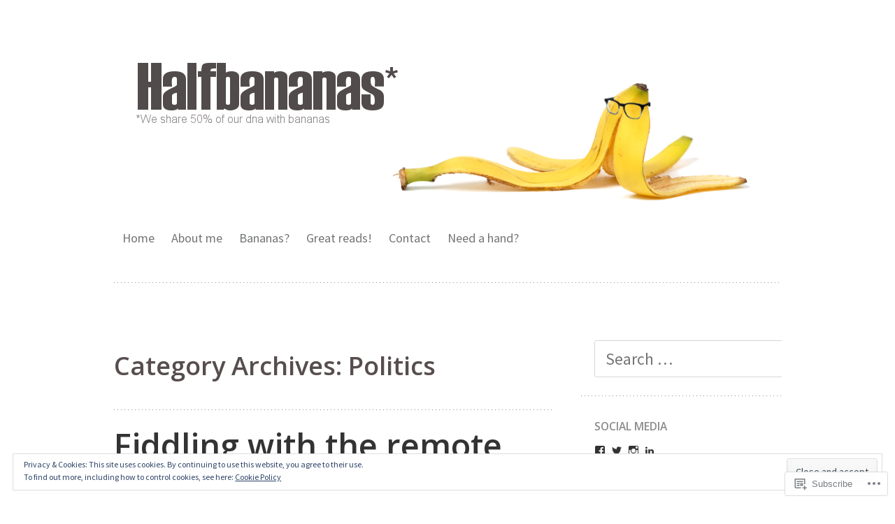

--- FILE ---
content_type: text/html; charset=UTF-8
request_url: https://halfbananas.com/category/politics/
body_size: 40676
content:
<!DOCTYPE html>
<html lang="en">
<head>
<meta charset="UTF-8" />
<meta name="viewport" content="width=device-width" />
<title>Politics | Halfbananas - humour, short fiction &amp; verse</title>
<link rel="profile" href="http://gmpg.org/xfn/11" />
<link rel="pingback" href="https://halfbananas.com/xmlrpc.php" />
<!--[if lt IE 9]>
<script src="https://s0.wp.com/wp-content/themes/pub/truly-minimal/js/html5.js?m=1365430708i" type="text/javascript"></script>
<![endif]-->

<script type="text/javascript">
  WebFontConfig = {"google":{"families":["Open+Sans:600:latin,latin-ext","Source+Sans+Pro:r,i,b,bi:latin,latin-ext"]},"api_url":"https:\/\/fonts-api.wp.com\/css"};
  (function() {
    var wf = document.createElement('script');
    wf.src = '/wp-content/plugins/custom-fonts/js/webfont.js';
    wf.type = 'text/javascript';
    wf.async = 'true';
    var s = document.getElementsByTagName('script')[0];
    s.parentNode.insertBefore(wf, s);
	})();
</script><style id="jetpack-custom-fonts-css">.wf-active h1.site-title, .wf-active h1.site-title a{font-size:46.8px;font-weight:600;font-family:"Open Sans",sans-serif;font-style:normal}.wf-active body{font-family:"Source Sans Pro",sans-serif;font-size:130%}.wf-active body, .wf-active button, .wf-active input, .wf-active select, .wf-active textarea{font-family:"Source Sans Pro",sans-serif;font-size:18.2px}.wf-active sub, .wf-active sup{font-size:97.5%}.wf-active small{font-size:97.5%}.wf-active big{font-size:162.5%}.wf-active button, .wf-active input, .wf-active select, .wf-active textarea{font-size:130%}.wf-active button, .wf-active html input[type="button"], .wf-active input[type="reset"], .wf-active input[type="submit"]{font-size:15.6px}.wf-active .site-header{font-family:"Source Sans Pro",sans-serif}.wf-active .site-description{font-family:"Source Sans Pro",sans-serif;font-size:18.2px}.wf-active footer.entry-meta{font-size:15.6px}.wf-active .taxonomy-description{font-size:15.6px}.wf-active .wp-caption-text{font-size:15.6px}.wf-active .comment-meta, .wf-active .comment-meta a{font-size:15.6px}.wf-active .comment-content{font-size:15.6px}.wf-active .form-allowed-tags, .wf-active .form-allowed-tags code{font-size:15.6px}.wf-active .no-comments{font-size:18.2px}.wf-active .widget ul{font-size:15.6px}.wf-active #wp-calendar th{font-size:13px}.wf-active #wp-calendar td{font-size:14.3px}.wf-active .site-footer{font-size:15.6px}.wf-active #infinite-footer .container{font-size:15.6px}.wf-active h1, .wf-active h2, .wf-active h3, .wf-active h4, .wf-active h5, .wf-active h6{font-family:"Open Sans",sans-serif;font-size:130%;font-style:normal;font-weight:600}.wf-active h1, .wf-active h2, .wf-active h3, .wf-active h4, .wf-active h5, .wf-active h6{font-weight:600;font-style:normal}.wf-active h1, .wf-active h2, .wf-active h3{font-family:"Open Sans",sans-serif;font-style:normal;font-weight:600}.wf-active h4, .wf-active h5, .wf-active h6{font-family:"Open Sans",sans-serif;font-weight:600;font-style:normal}.wf-active h1{font-size:36.4px;font-style:normal;font-weight:600}.wf-active h2{font-size:31.2px;font-style:normal;font-weight:600}.wf-active h3{font-size:27.3px;font-style:normal;font-weight:600}.wf-active h4{font-size:23.4px;font-style:normal;font-weight:600}.wf-active h5{font-size:18.2px;font-style:normal;font-weight:600}.wf-active h6{font-size:15.6px;font-style:normal;font-weight:600}.wf-active .entry-title, .wf-active .entry-title a{font-family:"Open Sans",sans-serif;font-size:46.8px;font-weight:600;font-style:normal}.wf-active .error404 .widget-title, .wf-active .error404 .widgettitle{font-size:20.8px;font-style:normal;font-weight:600}.wf-active .comments-title{font-family:"Open Sans",sans-serif;font-size:26px;font-weight:600;font-style:normal}.wf-active .widget-title, .wf-active .widgettitle{font-family:"Open Sans",sans-serif;font-size:15.6px;font-weight:600;font-style:normal}</style>
<meta name='robots' content='max-image-preview:large' />

<!-- Async WordPress.com Remote Login -->
<script id="wpcom_remote_login_js">
var wpcom_remote_login_extra_auth = '';
function wpcom_remote_login_remove_dom_node_id( element_id ) {
	var dom_node = document.getElementById( element_id );
	if ( dom_node ) { dom_node.parentNode.removeChild( dom_node ); }
}
function wpcom_remote_login_remove_dom_node_classes( class_name ) {
	var dom_nodes = document.querySelectorAll( '.' + class_name );
	for ( var i = 0; i < dom_nodes.length; i++ ) {
		dom_nodes[ i ].parentNode.removeChild( dom_nodes[ i ] );
	}
}
function wpcom_remote_login_final_cleanup() {
	wpcom_remote_login_remove_dom_node_classes( "wpcom_remote_login_msg" );
	wpcom_remote_login_remove_dom_node_id( "wpcom_remote_login_key" );
	wpcom_remote_login_remove_dom_node_id( "wpcom_remote_login_validate" );
	wpcom_remote_login_remove_dom_node_id( "wpcom_remote_login_js" );
	wpcom_remote_login_remove_dom_node_id( "wpcom_request_access_iframe" );
	wpcom_remote_login_remove_dom_node_id( "wpcom_request_access_styles" );
}

// Watch for messages back from the remote login
window.addEventListener( "message", function( e ) {
	if ( e.origin === "https://r-login.wordpress.com" ) {
		var data = {};
		try {
			data = JSON.parse( e.data );
		} catch( e ) {
			wpcom_remote_login_final_cleanup();
			return;
		}

		if ( data.msg === 'LOGIN' ) {
			// Clean up the login check iframe
			wpcom_remote_login_remove_dom_node_id( "wpcom_remote_login_key" );

			var id_regex = new RegExp( /^[0-9]+$/ );
			var token_regex = new RegExp( /^.*|.*|.*$/ );
			if (
				token_regex.test( data.token )
				&& id_regex.test( data.wpcomid )
			) {
				// We have everything we need to ask for a login
				var script = document.createElement( "script" );
				script.setAttribute( "id", "wpcom_remote_login_validate" );
				script.src = '/remote-login.php?wpcom_remote_login=validate'
					+ '&wpcomid=' + data.wpcomid
					+ '&token=' + encodeURIComponent( data.token )
					+ '&host=' + window.location.protocol
					+ '//' + window.location.hostname
					+ '&postid=5033'
					+ '&is_singular=';
				document.body.appendChild( script );
			}

			return;
		}

		// Safari ITP, not logged in, so redirect
		if ( data.msg === 'LOGIN-REDIRECT' ) {
			window.location = 'https://wordpress.com/log-in?redirect_to=' + window.location.href;
			return;
		}

		// Safari ITP, storage access failed, remove the request
		if ( data.msg === 'LOGIN-REMOVE' ) {
			var css_zap = 'html { -webkit-transition: margin-top 1s; transition: margin-top 1s; } /* 9001 */ html { margin-top: 0 !important; } * html body { margin-top: 0 !important; } @media screen and ( max-width: 782px ) { html { margin-top: 0 !important; } * html body { margin-top: 0 !important; } }';
			var style_zap = document.createElement( 'style' );
			style_zap.type = 'text/css';
			style_zap.appendChild( document.createTextNode( css_zap ) );
			document.body.appendChild( style_zap );

			var e = document.getElementById( 'wpcom_request_access_iframe' );
			e.parentNode.removeChild( e );

			document.cookie = 'wordpress_com_login_access=denied; path=/; max-age=31536000';

			return;
		}

		// Safari ITP
		if ( data.msg === 'REQUEST_ACCESS' ) {
			console.log( 'request access: safari' );

			// Check ITP iframe enable/disable knob
			if ( wpcom_remote_login_extra_auth !== 'safari_itp_iframe' ) {
				return;
			}

			// If we are in a "private window" there is no ITP.
			var private_window = false;
			try {
				var opendb = window.openDatabase( null, null, null, null );
			} catch( e ) {
				private_window = true;
			}

			if ( private_window ) {
				console.log( 'private window' );
				return;
			}

			var iframe = document.createElement( 'iframe' );
			iframe.id = 'wpcom_request_access_iframe';
			iframe.setAttribute( 'scrolling', 'no' );
			iframe.setAttribute( 'sandbox', 'allow-storage-access-by-user-activation allow-scripts allow-same-origin allow-top-navigation-by-user-activation' );
			iframe.src = 'https://r-login.wordpress.com/remote-login.php?wpcom_remote_login=request_access&origin=' + encodeURIComponent( data.origin ) + '&wpcomid=' + encodeURIComponent( data.wpcomid );

			var css = 'html { -webkit-transition: margin-top 1s; transition: margin-top 1s; } /* 9001 */ html { margin-top: 46px !important; } * html body { margin-top: 46px !important; } @media screen and ( max-width: 660px ) { html { margin-top: 71px !important; } * html body { margin-top: 71px !important; } #wpcom_request_access_iframe { display: block; height: 71px !important; } } #wpcom_request_access_iframe { border: 0px; height: 46px; position: fixed; top: 0; left: 0; width: 100%; min-width: 100%; z-index: 99999; background: #23282d; } ';

			var style = document.createElement( 'style' );
			style.type = 'text/css';
			style.id = 'wpcom_request_access_styles';
			style.appendChild( document.createTextNode( css ) );
			document.body.appendChild( style );

			document.body.appendChild( iframe );
		}

		if ( data.msg === 'DONE' ) {
			wpcom_remote_login_final_cleanup();
		}
	}
}, false );

// Inject the remote login iframe after the page has had a chance to load
// more critical resources
window.addEventListener( "DOMContentLoaded", function( e ) {
	var iframe = document.createElement( "iframe" );
	iframe.style.display = "none";
	iframe.setAttribute( "scrolling", "no" );
	iframe.setAttribute( "id", "wpcom_remote_login_key" );
	iframe.src = "https://r-login.wordpress.com/remote-login.php"
		+ "?wpcom_remote_login=key"
		+ "&origin=aHR0cHM6Ly9oYWxmYmFuYW5hcy5jb20%3D"
		+ "&wpcomid=98311344"
		+ "&time=" + Math.floor( Date.now() / 1000 );
	document.body.appendChild( iframe );
}, false );
</script>
<link rel='dns-prefetch' href='//s0.wp.com' />
<link rel='dns-prefetch' href='//fonts-api.wp.com' />
<link rel="alternate" type="application/rss+xml" title="Halfbananas - humour, short fiction &amp; verse &raquo; Feed" href="https://halfbananas.com/feed/" />
<link rel="alternate" type="application/rss+xml" title="Halfbananas - humour, short fiction &amp; verse &raquo; Comments Feed" href="https://halfbananas.com/comments/feed/" />
<link rel="alternate" type="application/rss+xml" title="Halfbananas - humour, short fiction &amp; verse &raquo; Politics Category Feed" href="https://halfbananas.com/category/politics/feed/" />
	<script type="text/javascript">
		/* <![CDATA[ */
		function addLoadEvent(func) {
			var oldonload = window.onload;
			if (typeof window.onload != 'function') {
				window.onload = func;
			} else {
				window.onload = function () {
					oldonload();
					func();
				}
			}
		}
		/* ]]> */
	</script>
	<link crossorigin='anonymous' rel='stylesheet' id='all-css-0-1' href='/_static/??/wp-content/mu-plugins/widgets/eu-cookie-law/templates/style.css,/wp-content/mu-plugins/jetpack-plugin/sun/modules/infinite-scroll/infinity.css?m=1753279645j&cssminify=yes' type='text/css' media='all' />
<style id='wp-emoji-styles-inline-css'>

	img.wp-smiley, img.emoji {
		display: inline !important;
		border: none !important;
		box-shadow: none !important;
		height: 1em !important;
		width: 1em !important;
		margin: 0 0.07em !important;
		vertical-align: -0.1em !important;
		background: none !important;
		padding: 0 !important;
	}
/*# sourceURL=wp-emoji-styles-inline-css */
</style>
<link crossorigin='anonymous' rel='stylesheet' id='all-css-2-1' href='/wp-content/plugins/gutenberg-core/v22.2.0/build/styles/block-library/style.css?m=1764855221i&cssminify=yes' type='text/css' media='all' />
<style id='wp-block-library-inline-css'>
.has-text-align-justify {
	text-align:justify;
}
.has-text-align-justify{text-align:justify;}

/*# sourceURL=wp-block-library-inline-css */
</style><style id='wp-block-paragraph-inline-css'>
.is-small-text{font-size:.875em}.is-regular-text{font-size:1em}.is-large-text{font-size:2.25em}.is-larger-text{font-size:3em}.has-drop-cap:not(:focus):first-letter{float:left;font-size:8.4em;font-style:normal;font-weight:100;line-height:.68;margin:.05em .1em 0 0;text-transform:uppercase}body.rtl .has-drop-cap:not(:focus):first-letter{float:none;margin-left:.1em}p.has-drop-cap.has-background{overflow:hidden}:root :where(p.has-background){padding:1.25em 2.375em}:where(p.has-text-color:not(.has-link-color)) a{color:inherit}p.has-text-align-left[style*="writing-mode:vertical-lr"],p.has-text-align-right[style*="writing-mode:vertical-rl"]{rotate:180deg}
/*# sourceURL=/wp-content/plugins/gutenberg-core/v22.2.0/build/styles/block-library/paragraph/style.css */
</style>
<style id='global-styles-inline-css'>
:root{--wp--preset--aspect-ratio--square: 1;--wp--preset--aspect-ratio--4-3: 4/3;--wp--preset--aspect-ratio--3-4: 3/4;--wp--preset--aspect-ratio--3-2: 3/2;--wp--preset--aspect-ratio--2-3: 2/3;--wp--preset--aspect-ratio--16-9: 16/9;--wp--preset--aspect-ratio--9-16: 9/16;--wp--preset--color--black: #000000;--wp--preset--color--cyan-bluish-gray: #abb8c3;--wp--preset--color--white: #ffffff;--wp--preset--color--pale-pink: #f78da7;--wp--preset--color--vivid-red: #cf2e2e;--wp--preset--color--luminous-vivid-orange: #ff6900;--wp--preset--color--luminous-vivid-amber: #fcb900;--wp--preset--color--light-green-cyan: #7bdcb5;--wp--preset--color--vivid-green-cyan: #00d084;--wp--preset--color--pale-cyan-blue: #8ed1fc;--wp--preset--color--vivid-cyan-blue: #0693e3;--wp--preset--color--vivid-purple: #9b51e0;--wp--preset--gradient--vivid-cyan-blue-to-vivid-purple: linear-gradient(135deg,rgb(6,147,227) 0%,rgb(155,81,224) 100%);--wp--preset--gradient--light-green-cyan-to-vivid-green-cyan: linear-gradient(135deg,rgb(122,220,180) 0%,rgb(0,208,130) 100%);--wp--preset--gradient--luminous-vivid-amber-to-luminous-vivid-orange: linear-gradient(135deg,rgb(252,185,0) 0%,rgb(255,105,0) 100%);--wp--preset--gradient--luminous-vivid-orange-to-vivid-red: linear-gradient(135deg,rgb(255,105,0) 0%,rgb(207,46,46) 100%);--wp--preset--gradient--very-light-gray-to-cyan-bluish-gray: linear-gradient(135deg,rgb(238,238,238) 0%,rgb(169,184,195) 100%);--wp--preset--gradient--cool-to-warm-spectrum: linear-gradient(135deg,rgb(74,234,220) 0%,rgb(151,120,209) 20%,rgb(207,42,186) 40%,rgb(238,44,130) 60%,rgb(251,105,98) 80%,rgb(254,248,76) 100%);--wp--preset--gradient--blush-light-purple: linear-gradient(135deg,rgb(255,206,236) 0%,rgb(152,150,240) 100%);--wp--preset--gradient--blush-bordeaux: linear-gradient(135deg,rgb(254,205,165) 0%,rgb(254,45,45) 50%,rgb(107,0,62) 100%);--wp--preset--gradient--luminous-dusk: linear-gradient(135deg,rgb(255,203,112) 0%,rgb(199,81,192) 50%,rgb(65,88,208) 100%);--wp--preset--gradient--pale-ocean: linear-gradient(135deg,rgb(255,245,203) 0%,rgb(182,227,212) 50%,rgb(51,167,181) 100%);--wp--preset--gradient--electric-grass: linear-gradient(135deg,rgb(202,248,128) 0%,rgb(113,206,126) 100%);--wp--preset--gradient--midnight: linear-gradient(135deg,rgb(2,3,129) 0%,rgb(40,116,252) 100%);--wp--preset--font-size--small: 13px;--wp--preset--font-size--medium: 20px;--wp--preset--font-size--large: 36px;--wp--preset--font-size--x-large: 42px;--wp--preset--font-family--albert-sans: 'Albert Sans', sans-serif;--wp--preset--font-family--alegreya: Alegreya, serif;--wp--preset--font-family--arvo: Arvo, serif;--wp--preset--font-family--bodoni-moda: 'Bodoni Moda', serif;--wp--preset--font-family--bricolage-grotesque: 'Bricolage Grotesque', sans-serif;--wp--preset--font-family--cabin: Cabin, sans-serif;--wp--preset--font-family--chivo: Chivo, sans-serif;--wp--preset--font-family--commissioner: Commissioner, sans-serif;--wp--preset--font-family--cormorant: Cormorant, serif;--wp--preset--font-family--courier-prime: 'Courier Prime', monospace;--wp--preset--font-family--crimson-pro: 'Crimson Pro', serif;--wp--preset--font-family--dm-mono: 'DM Mono', monospace;--wp--preset--font-family--dm-sans: 'DM Sans', sans-serif;--wp--preset--font-family--dm-serif-display: 'DM Serif Display', serif;--wp--preset--font-family--domine: Domine, serif;--wp--preset--font-family--eb-garamond: 'EB Garamond', serif;--wp--preset--font-family--epilogue: Epilogue, sans-serif;--wp--preset--font-family--fahkwang: Fahkwang, sans-serif;--wp--preset--font-family--figtree: Figtree, sans-serif;--wp--preset--font-family--fira-sans: 'Fira Sans', sans-serif;--wp--preset--font-family--fjalla-one: 'Fjalla One', sans-serif;--wp--preset--font-family--fraunces: Fraunces, serif;--wp--preset--font-family--gabarito: Gabarito, system-ui;--wp--preset--font-family--ibm-plex-mono: 'IBM Plex Mono', monospace;--wp--preset--font-family--ibm-plex-sans: 'IBM Plex Sans', sans-serif;--wp--preset--font-family--ibarra-real-nova: 'Ibarra Real Nova', serif;--wp--preset--font-family--instrument-serif: 'Instrument Serif', serif;--wp--preset--font-family--inter: Inter, sans-serif;--wp--preset--font-family--josefin-sans: 'Josefin Sans', sans-serif;--wp--preset--font-family--jost: Jost, sans-serif;--wp--preset--font-family--libre-baskerville: 'Libre Baskerville', serif;--wp--preset--font-family--libre-franklin: 'Libre Franklin', sans-serif;--wp--preset--font-family--literata: Literata, serif;--wp--preset--font-family--lora: Lora, serif;--wp--preset--font-family--merriweather: Merriweather, serif;--wp--preset--font-family--montserrat: Montserrat, sans-serif;--wp--preset--font-family--newsreader: Newsreader, serif;--wp--preset--font-family--noto-sans-mono: 'Noto Sans Mono', sans-serif;--wp--preset--font-family--nunito: Nunito, sans-serif;--wp--preset--font-family--open-sans: 'Open Sans', sans-serif;--wp--preset--font-family--overpass: Overpass, sans-serif;--wp--preset--font-family--pt-serif: 'PT Serif', serif;--wp--preset--font-family--petrona: Petrona, serif;--wp--preset--font-family--piazzolla: Piazzolla, serif;--wp--preset--font-family--playfair-display: 'Playfair Display', serif;--wp--preset--font-family--plus-jakarta-sans: 'Plus Jakarta Sans', sans-serif;--wp--preset--font-family--poppins: Poppins, sans-serif;--wp--preset--font-family--raleway: Raleway, sans-serif;--wp--preset--font-family--roboto: Roboto, sans-serif;--wp--preset--font-family--roboto-slab: 'Roboto Slab', serif;--wp--preset--font-family--rubik: Rubik, sans-serif;--wp--preset--font-family--rufina: Rufina, serif;--wp--preset--font-family--sora: Sora, sans-serif;--wp--preset--font-family--source-sans-3: 'Source Sans 3', sans-serif;--wp--preset--font-family--source-serif-4: 'Source Serif 4', serif;--wp--preset--font-family--space-mono: 'Space Mono', monospace;--wp--preset--font-family--syne: Syne, sans-serif;--wp--preset--font-family--texturina: Texturina, serif;--wp--preset--font-family--urbanist: Urbanist, sans-serif;--wp--preset--font-family--work-sans: 'Work Sans', sans-serif;--wp--preset--spacing--20: 0.44rem;--wp--preset--spacing--30: 0.67rem;--wp--preset--spacing--40: 1rem;--wp--preset--spacing--50: 1.5rem;--wp--preset--spacing--60: 2.25rem;--wp--preset--spacing--70: 3.38rem;--wp--preset--spacing--80: 5.06rem;--wp--preset--shadow--natural: 6px 6px 9px rgba(0, 0, 0, 0.2);--wp--preset--shadow--deep: 12px 12px 50px rgba(0, 0, 0, 0.4);--wp--preset--shadow--sharp: 6px 6px 0px rgba(0, 0, 0, 0.2);--wp--preset--shadow--outlined: 6px 6px 0px -3px rgb(255, 255, 255), 6px 6px rgb(0, 0, 0);--wp--preset--shadow--crisp: 6px 6px 0px rgb(0, 0, 0);}:where(.is-layout-flex){gap: 0.5em;}:where(.is-layout-grid){gap: 0.5em;}body .is-layout-flex{display: flex;}.is-layout-flex{flex-wrap: wrap;align-items: center;}.is-layout-flex > :is(*, div){margin: 0;}body .is-layout-grid{display: grid;}.is-layout-grid > :is(*, div){margin: 0;}:where(.wp-block-columns.is-layout-flex){gap: 2em;}:where(.wp-block-columns.is-layout-grid){gap: 2em;}:where(.wp-block-post-template.is-layout-flex){gap: 1.25em;}:where(.wp-block-post-template.is-layout-grid){gap: 1.25em;}.has-black-color{color: var(--wp--preset--color--black) !important;}.has-cyan-bluish-gray-color{color: var(--wp--preset--color--cyan-bluish-gray) !important;}.has-white-color{color: var(--wp--preset--color--white) !important;}.has-pale-pink-color{color: var(--wp--preset--color--pale-pink) !important;}.has-vivid-red-color{color: var(--wp--preset--color--vivid-red) !important;}.has-luminous-vivid-orange-color{color: var(--wp--preset--color--luminous-vivid-orange) !important;}.has-luminous-vivid-amber-color{color: var(--wp--preset--color--luminous-vivid-amber) !important;}.has-light-green-cyan-color{color: var(--wp--preset--color--light-green-cyan) !important;}.has-vivid-green-cyan-color{color: var(--wp--preset--color--vivid-green-cyan) !important;}.has-pale-cyan-blue-color{color: var(--wp--preset--color--pale-cyan-blue) !important;}.has-vivid-cyan-blue-color{color: var(--wp--preset--color--vivid-cyan-blue) !important;}.has-vivid-purple-color{color: var(--wp--preset--color--vivid-purple) !important;}.has-black-background-color{background-color: var(--wp--preset--color--black) !important;}.has-cyan-bluish-gray-background-color{background-color: var(--wp--preset--color--cyan-bluish-gray) !important;}.has-white-background-color{background-color: var(--wp--preset--color--white) !important;}.has-pale-pink-background-color{background-color: var(--wp--preset--color--pale-pink) !important;}.has-vivid-red-background-color{background-color: var(--wp--preset--color--vivid-red) !important;}.has-luminous-vivid-orange-background-color{background-color: var(--wp--preset--color--luminous-vivid-orange) !important;}.has-luminous-vivid-amber-background-color{background-color: var(--wp--preset--color--luminous-vivid-amber) !important;}.has-light-green-cyan-background-color{background-color: var(--wp--preset--color--light-green-cyan) !important;}.has-vivid-green-cyan-background-color{background-color: var(--wp--preset--color--vivid-green-cyan) !important;}.has-pale-cyan-blue-background-color{background-color: var(--wp--preset--color--pale-cyan-blue) !important;}.has-vivid-cyan-blue-background-color{background-color: var(--wp--preset--color--vivid-cyan-blue) !important;}.has-vivid-purple-background-color{background-color: var(--wp--preset--color--vivid-purple) !important;}.has-black-border-color{border-color: var(--wp--preset--color--black) !important;}.has-cyan-bluish-gray-border-color{border-color: var(--wp--preset--color--cyan-bluish-gray) !important;}.has-white-border-color{border-color: var(--wp--preset--color--white) !important;}.has-pale-pink-border-color{border-color: var(--wp--preset--color--pale-pink) !important;}.has-vivid-red-border-color{border-color: var(--wp--preset--color--vivid-red) !important;}.has-luminous-vivid-orange-border-color{border-color: var(--wp--preset--color--luminous-vivid-orange) !important;}.has-luminous-vivid-amber-border-color{border-color: var(--wp--preset--color--luminous-vivid-amber) !important;}.has-light-green-cyan-border-color{border-color: var(--wp--preset--color--light-green-cyan) !important;}.has-vivid-green-cyan-border-color{border-color: var(--wp--preset--color--vivid-green-cyan) !important;}.has-pale-cyan-blue-border-color{border-color: var(--wp--preset--color--pale-cyan-blue) !important;}.has-vivid-cyan-blue-border-color{border-color: var(--wp--preset--color--vivid-cyan-blue) !important;}.has-vivid-purple-border-color{border-color: var(--wp--preset--color--vivid-purple) !important;}.has-vivid-cyan-blue-to-vivid-purple-gradient-background{background: var(--wp--preset--gradient--vivid-cyan-blue-to-vivid-purple) !important;}.has-light-green-cyan-to-vivid-green-cyan-gradient-background{background: var(--wp--preset--gradient--light-green-cyan-to-vivid-green-cyan) !important;}.has-luminous-vivid-amber-to-luminous-vivid-orange-gradient-background{background: var(--wp--preset--gradient--luminous-vivid-amber-to-luminous-vivid-orange) !important;}.has-luminous-vivid-orange-to-vivid-red-gradient-background{background: var(--wp--preset--gradient--luminous-vivid-orange-to-vivid-red) !important;}.has-very-light-gray-to-cyan-bluish-gray-gradient-background{background: var(--wp--preset--gradient--very-light-gray-to-cyan-bluish-gray) !important;}.has-cool-to-warm-spectrum-gradient-background{background: var(--wp--preset--gradient--cool-to-warm-spectrum) !important;}.has-blush-light-purple-gradient-background{background: var(--wp--preset--gradient--blush-light-purple) !important;}.has-blush-bordeaux-gradient-background{background: var(--wp--preset--gradient--blush-bordeaux) !important;}.has-luminous-dusk-gradient-background{background: var(--wp--preset--gradient--luminous-dusk) !important;}.has-pale-ocean-gradient-background{background: var(--wp--preset--gradient--pale-ocean) !important;}.has-electric-grass-gradient-background{background: var(--wp--preset--gradient--electric-grass) !important;}.has-midnight-gradient-background{background: var(--wp--preset--gradient--midnight) !important;}.has-small-font-size{font-size: var(--wp--preset--font-size--small) !important;}.has-medium-font-size{font-size: var(--wp--preset--font-size--medium) !important;}.has-large-font-size{font-size: var(--wp--preset--font-size--large) !important;}.has-x-large-font-size{font-size: var(--wp--preset--font-size--x-large) !important;}.has-albert-sans-font-family{font-family: var(--wp--preset--font-family--albert-sans) !important;}.has-alegreya-font-family{font-family: var(--wp--preset--font-family--alegreya) !important;}.has-arvo-font-family{font-family: var(--wp--preset--font-family--arvo) !important;}.has-bodoni-moda-font-family{font-family: var(--wp--preset--font-family--bodoni-moda) !important;}.has-bricolage-grotesque-font-family{font-family: var(--wp--preset--font-family--bricolage-grotesque) !important;}.has-cabin-font-family{font-family: var(--wp--preset--font-family--cabin) !important;}.has-chivo-font-family{font-family: var(--wp--preset--font-family--chivo) !important;}.has-commissioner-font-family{font-family: var(--wp--preset--font-family--commissioner) !important;}.has-cormorant-font-family{font-family: var(--wp--preset--font-family--cormorant) !important;}.has-courier-prime-font-family{font-family: var(--wp--preset--font-family--courier-prime) !important;}.has-crimson-pro-font-family{font-family: var(--wp--preset--font-family--crimson-pro) !important;}.has-dm-mono-font-family{font-family: var(--wp--preset--font-family--dm-mono) !important;}.has-dm-sans-font-family{font-family: var(--wp--preset--font-family--dm-sans) !important;}.has-dm-serif-display-font-family{font-family: var(--wp--preset--font-family--dm-serif-display) !important;}.has-domine-font-family{font-family: var(--wp--preset--font-family--domine) !important;}.has-eb-garamond-font-family{font-family: var(--wp--preset--font-family--eb-garamond) !important;}.has-epilogue-font-family{font-family: var(--wp--preset--font-family--epilogue) !important;}.has-fahkwang-font-family{font-family: var(--wp--preset--font-family--fahkwang) !important;}.has-figtree-font-family{font-family: var(--wp--preset--font-family--figtree) !important;}.has-fira-sans-font-family{font-family: var(--wp--preset--font-family--fira-sans) !important;}.has-fjalla-one-font-family{font-family: var(--wp--preset--font-family--fjalla-one) !important;}.has-fraunces-font-family{font-family: var(--wp--preset--font-family--fraunces) !important;}.has-gabarito-font-family{font-family: var(--wp--preset--font-family--gabarito) !important;}.has-ibm-plex-mono-font-family{font-family: var(--wp--preset--font-family--ibm-plex-mono) !important;}.has-ibm-plex-sans-font-family{font-family: var(--wp--preset--font-family--ibm-plex-sans) !important;}.has-ibarra-real-nova-font-family{font-family: var(--wp--preset--font-family--ibarra-real-nova) !important;}.has-instrument-serif-font-family{font-family: var(--wp--preset--font-family--instrument-serif) !important;}.has-inter-font-family{font-family: var(--wp--preset--font-family--inter) !important;}.has-josefin-sans-font-family{font-family: var(--wp--preset--font-family--josefin-sans) !important;}.has-jost-font-family{font-family: var(--wp--preset--font-family--jost) !important;}.has-libre-baskerville-font-family{font-family: var(--wp--preset--font-family--libre-baskerville) !important;}.has-libre-franklin-font-family{font-family: var(--wp--preset--font-family--libre-franklin) !important;}.has-literata-font-family{font-family: var(--wp--preset--font-family--literata) !important;}.has-lora-font-family{font-family: var(--wp--preset--font-family--lora) !important;}.has-merriweather-font-family{font-family: var(--wp--preset--font-family--merriweather) !important;}.has-montserrat-font-family{font-family: var(--wp--preset--font-family--montserrat) !important;}.has-newsreader-font-family{font-family: var(--wp--preset--font-family--newsreader) !important;}.has-noto-sans-mono-font-family{font-family: var(--wp--preset--font-family--noto-sans-mono) !important;}.has-nunito-font-family{font-family: var(--wp--preset--font-family--nunito) !important;}.has-open-sans-font-family{font-family: var(--wp--preset--font-family--open-sans) !important;}.has-overpass-font-family{font-family: var(--wp--preset--font-family--overpass) !important;}.has-pt-serif-font-family{font-family: var(--wp--preset--font-family--pt-serif) !important;}.has-petrona-font-family{font-family: var(--wp--preset--font-family--petrona) !important;}.has-piazzolla-font-family{font-family: var(--wp--preset--font-family--piazzolla) !important;}.has-playfair-display-font-family{font-family: var(--wp--preset--font-family--playfair-display) !important;}.has-plus-jakarta-sans-font-family{font-family: var(--wp--preset--font-family--plus-jakarta-sans) !important;}.has-poppins-font-family{font-family: var(--wp--preset--font-family--poppins) !important;}.has-raleway-font-family{font-family: var(--wp--preset--font-family--raleway) !important;}.has-roboto-font-family{font-family: var(--wp--preset--font-family--roboto) !important;}.has-roboto-slab-font-family{font-family: var(--wp--preset--font-family--roboto-slab) !important;}.has-rubik-font-family{font-family: var(--wp--preset--font-family--rubik) !important;}.has-rufina-font-family{font-family: var(--wp--preset--font-family--rufina) !important;}.has-sora-font-family{font-family: var(--wp--preset--font-family--sora) !important;}.has-source-sans-3-font-family{font-family: var(--wp--preset--font-family--source-sans-3) !important;}.has-source-serif-4-font-family{font-family: var(--wp--preset--font-family--source-serif-4) !important;}.has-space-mono-font-family{font-family: var(--wp--preset--font-family--space-mono) !important;}.has-syne-font-family{font-family: var(--wp--preset--font-family--syne) !important;}.has-texturina-font-family{font-family: var(--wp--preset--font-family--texturina) !important;}.has-urbanist-font-family{font-family: var(--wp--preset--font-family--urbanist) !important;}.has-work-sans-font-family{font-family: var(--wp--preset--font-family--work-sans) !important;}
/*# sourceURL=global-styles-inline-css */
</style>

<style id='classic-theme-styles-inline-css'>
/*! This file is auto-generated */
.wp-block-button__link{color:#fff;background-color:#32373c;border-radius:9999px;box-shadow:none;text-decoration:none;padding:calc(.667em + 2px) calc(1.333em + 2px);font-size:1.125em}.wp-block-file__button{background:#32373c;color:#fff;text-decoration:none}
/*# sourceURL=/wp-includes/css/classic-themes.min.css */
</style>
<link crossorigin='anonymous' rel='stylesheet' id='all-css-4-1' href='/_static/??-eJx9jsEKwjAQRH/IzRItWg/itzTpotFsumQTS//eiFAFwcschveGwVnAT6lQKiixXkJS9JOLk78rbo3tjQUNLJEg08N0OAYtKwFalkjGq27wa4grfLYytZ5lKC+CaQwDReKG/dNmaQ44J5lUoSWHylCuTdQf712jVIcl17gAhxR4iLi+O/PJHjq7P+52XX97Aia0Wao=&cssminify=yes' type='text/css' media='all' />
<link rel='stylesheet' id='truly-minimal-droid-serif-css' href='https://fonts-api.wp.com/css?family=Droid+Serif%3A400%2C700%2C400italic%2C700italic&#038;ver=6.9-RC2-61304' media='all' />
<link rel='stylesheet' id='truly-minimal-droid-sans-css' href='https://fonts-api.wp.com/css?family=Droid+Sans%3A400%2C700&#038;ver=6.9-RC2-61304' media='all' />
<link crossorigin='anonymous' rel='stylesheet' id='all-css-8-1' href='/_static/??-eJx9y0EOwjAMRNELYSxEqegCcZY0MsHIsaPEUdXbt+zKht18aR4uBaKpkzr6mzI1LH1Gr11WyKycgyBrxOarECwlWj7H1k54gLlDkZ5YG1aaxdI+E+6vQ/5DiQzEYnA2/Ql4SeD6pc/8uAz3620Yp3H6bLR4Q10=&cssminify=yes' type='text/css' media='all' />
<link crossorigin='anonymous' rel='stylesheet' id='print-css-9-1' href='/wp-content/mu-plugins/global-print/global-print.css?m=1465851035i&cssminify=yes' type='text/css' media='print' />
<style id='jetpack-global-styles-frontend-style-inline-css'>
:root { --font-headings: unset; --font-base: unset; --font-headings-default: -apple-system,BlinkMacSystemFont,"Segoe UI",Roboto,Oxygen-Sans,Ubuntu,Cantarell,"Helvetica Neue",sans-serif; --font-base-default: -apple-system,BlinkMacSystemFont,"Segoe UI",Roboto,Oxygen-Sans,Ubuntu,Cantarell,"Helvetica Neue",sans-serif;}
/*# sourceURL=jetpack-global-styles-frontend-style-inline-css */
</style>
<link crossorigin='anonymous' rel='stylesheet' id='all-css-12-1' href='/wp-content/themes/h4/global.css?m=1420737423i&cssminify=yes' type='text/css' media='all' />
<script type="text/javascript" id="wpcom-actionbar-placeholder-js-extra">
/* <![CDATA[ */
var actionbardata = {"siteID":"98311344","postID":"0","siteURL":"https://halfbananas.com","xhrURL":"https://halfbananas.com/wp-admin/admin-ajax.php","nonce":"a1fa0fa1af","isLoggedIn":"","statusMessage":"","subsEmailDefault":"instantly","proxyScriptUrl":"https://s0.wp.com/wp-content/js/wpcom-proxy-request.js?m=1513050504i&amp;ver=20211021","i18n":{"followedText":"New posts from this site will now appear in your \u003Ca href=\"https://wordpress.com/reader\"\u003EReader\u003C/a\u003E","foldBar":"Collapse this bar","unfoldBar":"Expand this bar","shortLinkCopied":"Shortlink copied to clipboard."}};
//# sourceURL=wpcom-actionbar-placeholder-js-extra
/* ]]> */
</script>
<script type="text/javascript" id="jetpack-mu-wpcom-settings-js-before">
/* <![CDATA[ */
var JETPACK_MU_WPCOM_SETTINGS = {"assetsUrl":"https://s0.wp.com/wp-content/mu-plugins/jetpack-mu-wpcom-plugin/sun/jetpack_vendor/automattic/jetpack-mu-wpcom/src/build/"};
//# sourceURL=jetpack-mu-wpcom-settings-js-before
/* ]]> */
</script>
<script crossorigin='anonymous' type='text/javascript'  src='/_static/??/wp-content/js/rlt-proxy.js,/wp-content/blog-plugins/wordads-classes/js/cmp/v2/cmp-non-gdpr.js?m=1720530689j'></script>
<script type="text/javascript" id="rlt-proxy-js-after">
/* <![CDATA[ */
	rltInitialize( {"token":null,"iframeOrigins":["https:\/\/widgets.wp.com"]} );
//# sourceURL=rlt-proxy-js-after
/* ]]> */
</script>
<link rel="EditURI" type="application/rsd+xml" title="RSD" href="https://halfbananasblog.wordpress.com/xmlrpc.php?rsd" />
<meta name="generator" content="WordPress.com" />

<!-- Jetpack Open Graph Tags -->
<meta property="og:type" content="website" />
<meta property="og:title" content="Politics &#8211; Halfbananas &#8211; humour, short fiction &amp; verse" />
<meta property="og:url" content="https://halfbananas.com/category/politics/" />
<meta property="og:site_name" content="Halfbananas - humour, short fiction &amp; verse" />
<meta property="og:image" content="https://s0.wp.com/i/blank.jpg?m=1383295312i" />
<meta property="og:image:width" content="200" />
<meta property="og:image:height" content="200" />
<meta property="og:image:alt" content="" />
<meta property="og:locale" content="en_US" />
<meta name="twitter:creator" content="@jasonlennick" />
<meta name="twitter:site" content="@jasonlennick" />

<!-- End Jetpack Open Graph Tags -->
<link rel="shortcut icon" type="image/x-icon" href="https://s0.wp.com/i/favicon.ico?m=1713425267i" sizes="16x16 24x24 32x32 48x48" />
<link rel="icon" type="image/x-icon" href="https://s0.wp.com/i/favicon.ico?m=1713425267i" sizes="16x16 24x24 32x32 48x48" />
<link rel="apple-touch-icon" href="https://s0.wp.com/i/webclip.png?m=1713868326i" />
<link rel='openid.server' href='https://halfbananas.com/?openidserver=1' />
<link rel='openid.delegate' href='https://halfbananas.com/' />
<link rel="search" type="application/opensearchdescription+xml" href="https://halfbananas.com/osd.xml" title="Halfbananas - humour, short fiction &#38; verse" />
<link rel="search" type="application/opensearchdescription+xml" href="https://s1.wp.com/opensearch.xml" title="WordPress.com" />
<meta name="description" content="Posts about Politics written by Jason" />
	<style type="text/css">
			.site-title,
		.site-description {
			position: absolute !important;
			clip: rect(1px 1px 1px 1px); /* IE6, IE7 */
			clip: rect(1px, 1px, 1px, 1px);
		}
		</style>
			<script type="text/javascript">

			window.doNotSellCallback = function() {

				var linkElements = [
					'a[href="https://wordpress.com/?ref=footer_blog"]',
					'a[href="https://wordpress.com/?ref=footer_website"]',
					'a[href="https://wordpress.com/?ref=vertical_footer"]',
					'a[href^="https://wordpress.com/?ref=footer_segment_"]',
				].join(',');

				var dnsLink = document.createElement( 'a' );
				dnsLink.href = 'https://wordpress.com/advertising-program-optout/';
				dnsLink.classList.add( 'do-not-sell-link' );
				dnsLink.rel = 'nofollow';
				dnsLink.style.marginLeft = '0.5em';
				dnsLink.textContent = 'Do Not Sell or Share My Personal Information';

				var creditLinks = document.querySelectorAll( linkElements );

				if ( 0 === creditLinks.length ) {
					return false;
				}

				Array.prototype.forEach.call( creditLinks, function( el ) {
					el.insertAdjacentElement( 'afterend', dnsLink );
				});

				return true;
			};

		</script>
		<script type="text/javascript">
	window.google_analytics_uacct = "UA-52447-2";
</script>

<script type="text/javascript">
	var _gaq = _gaq || [];
	_gaq.push(['_setAccount', 'UA-52447-2']);
	_gaq.push(['_gat._anonymizeIp']);
	_gaq.push(['_setDomainName', 'none']);
	_gaq.push(['_setAllowLinker', true]);
	_gaq.push(['_initData']);
	_gaq.push(['_trackPageview']);

	(function() {
		var ga = document.createElement('script'); ga.type = 'text/javascript'; ga.async = true;
		ga.src = ('https:' == document.location.protocol ? 'https://ssl' : 'http://www') + '.google-analytics.com/ga.js';
		(document.getElementsByTagName('head')[0] || document.getElementsByTagName('body')[0]).appendChild(ga);
	})();
</script>
<link crossorigin='anonymous' rel='stylesheet' id='all-css-0-3' href='/_static/??-eJydj8kOwjAMRH+IYLGUigPiU1CaWJFbZ1GcqOrfU9YTQtDbjDV+moExKRNDwVDAV5W4OgoCPZakzfD0IDXAhYKBjqMZBGSkhHltRFbwM8BHWxkFjM6xCvI78zr8ybsXchgw0/wgn+XCjiNZh2UeGg1pVh4tafVgS5kYF2ILMVrlNDPm6Zu78c/+tGmb3bY9HvZNfwVbb6Dz&cssminify=yes' type='text/css' media='all' />
</head>

<body class="archive category category-politics category-398 wp-theme-pubtruly-minimal customizer-styles-applied sidebar-right jetpack-reblog-enabled">
<div id="page" class="hfeed site">
		<header id="masthead" class="site-header clear" role="banner">
		<hgroup>
							<a href="https://halfbananas.com/" title="Halfbananas &#8211; humour, short fiction &amp; verse" rel="home">
					<img src="https://halfbananas.com/wp-content/uploads/2016/06/blogheader_new3_2016.jpg" width="955" height="250" alt="" />
				</a>
						<h1 class="site-title"><a href="https://halfbananas.com/" title="Halfbananas &#8211; humour, short fiction &amp; verse" rel="home">Halfbananas &#8211; humour, short fiction &amp; verse</a></h1>
			<h2 class="site-description">We share 50% of our DNA with bananas</h2>
		</hgroup>

		<nav id="site-navigation" class="navigation-main" role="navigation">
			<h1 class="menu-toggle">Menu</h1>
			<div class="screen-reader-text skip-link"><a href="#content" title="Skip to content">Skip to content</a></div>

			<div class="menu-menu-1-container"><ul id="menu-menu-1" class="menu"><li id="menu-item-424" class="menu-item menu-item-type-custom menu-item-object-custom menu-item-home menu-item-424"><a href="https://halfbananas.com/">Home</a></li>
<li id="menu-item-425" class="menu-item menu-item-type-post_type menu-item-object-page menu-item-425"><a href="https://halfbananas.com/about/">About me</a></li>
<li id="menu-item-426" class="menu-item menu-item-type-post_type menu-item-object-page menu-item-426"><a href="https://halfbananas.com/bananas/">Bananas?</a></li>
<li id="menu-item-428" class="menu-item menu-item-type-post_type menu-item-object-page menu-item-428"><a href="https://halfbananas.com/recommended/">Great reads!</a></li>
<li id="menu-item-427" class="menu-item menu-item-type-post_type menu-item-object-page menu-item-427"><a href="https://halfbananas.com/contact/">Contact</a></li>
<li id="menu-item-3509" class="menu-item menu-item-type-post_type menu-item-object-page menu-item-3509"><a href="https://halfbananas.com/services/">Need a hand?</a></li>
</ul></div>		</nav><!-- #site-navigation -->
	</header><!-- #masthead -->

	<div id="main" class="site-main">

	<section id="primary" class="content-area">
		<div id="content" class="site-content" role="main">

		
			<header class="page-header">
				<h1 class="page-title">
					Category Archives: <span>Politics</span>				</h1>
							</header><!-- .page-header -->

						
				
<article id="post-5033" class="post-5033 post type-post status-publish format-standard hentry category-culture category-heroes category-inspiration category-musings category-politics category-science category-technology category-tv tag-action tag-activism tag-climate-change tag-cop26 tag-environment tag-george-monbiot tag-global-heating tag-greta-thunberg tag-homo-sapiens tag-hope tag-united-nations">
	<header class="entry-header">
		<h1 class="entry-title"><a href="https://halfbananas.com/2021/11/03/fiddling-with-the-remote-while-our-home-burns/" rel="bookmark">Fiddling with the remote, while our home&nbsp;burns</a></h1>
				<div class="entry-meta">
			Posted on <a href="https://halfbananas.com/2021/11/03/fiddling-with-the-remote-while-our-home-burns/" title="10:06 am" rel="bookmark"><time class="entry-date" datetime="2021-11-03T10:06:40+01:00">November 3, 2021</time></a><span class="byline"> by <span class="author vcard"><a class="url fn n" href="https://halfbananas.com/author/bananajas/" title="View all posts by Jason" rel="author">Jason</a></span></span>		</div><!-- .entry-meta -->
			</header><!-- .entry-header -->

		<div class="entry-content">
		<p class="western"><strong><span style="font-size:large;">If your house is on fire, you take urgent action. But what do you do when the whole world is burning?</span></strong></p>
<p class="western"><img data-attachment-id="5043" data-permalink="https://halfbananas.com/2021/11/03/fiddling-with-the-remote-while-our-home-burns/remote-sml/#main" data-orig-file="https://halfbananas.com/wp-content/uploads/2021/11/remote-sml.jpg" data-orig-size="350,350" data-comments-opened="1" data-image-meta="{&quot;aperture&quot;:&quot;0&quot;,&quot;credit&quot;:&quot;&quot;,&quot;camera&quot;:&quot;&quot;,&quot;caption&quot;:&quot;&quot;,&quot;created_timestamp&quot;:&quot;0&quot;,&quot;copyright&quot;:&quot;&quot;,&quot;focal_length&quot;:&quot;0&quot;,&quot;iso&quot;:&quot;0&quot;,&quot;shutter_speed&quot;:&quot;0&quot;,&quot;title&quot;:&quot;&quot;,&quot;orientation&quot;:&quot;1&quot;}" data-image-title="remote sml" data-image-description="" data-image-caption="" data-medium-file="https://halfbananas.com/wp-content/uploads/2021/11/remote-sml.jpg?w=300" data-large-file="https://halfbananas.com/wp-content/uploads/2021/11/remote-sml.jpg?w=350" class=" wp-image-5043 alignleft" src="https://halfbananas.com/wp-content/uploads/2021/11/remote-sml.jpg" alt="remote sml" width="280" height="280" srcset="https://halfbananas.com/wp-content/uploads/2021/11/remote-sml.jpg?w=280&amp;h=280 280w, https://halfbananas.com/wp-content/uploads/2021/11/remote-sml.jpg?w=150&amp;h=150 150w, https://halfbananas.com/wp-content/uploads/2021/11/remote-sml.jpg?w=300&amp;h=300 300w, https://halfbananas.com/wp-content/uploads/2021/11/remote-sml.jpg 350w" sizes="(max-width: 280px) 100vw, 280px" />For many of us Netflix, and similar streaming platforms, offer a welcome respite from the daily doom-scrolling and the seemingly endless stresses of the modern world. If <i>Homo Sapiens </i>was a Netflix show<i>, </i>we might be wondering if there are many seasons left, what with all the mounting threats and evil <a href="https://www.theguardian.com/commentisfree/2021/oct/27/climate-crisis-villains-americas-dirty-dozen" target="_blank" rel="noopener">super-villains</a> out there. Can this great clan survive, or might we be on our way out for good? Will Elon Musk and Jeff Bezos be our saviours, or are they also villains,  obscenely rich playboys in the ultimate dick-swinging contest? Can <a href="https://fridaysforfuture.org/" target="_blank" rel="noopener">Greta Thunberg</a> and all the other passionate young activists inspire us to avert catastrophe? Stay tuned.</p>
<p class="western">Supposedly the smartest creatures that ever walked upon this lush, blue-green planet, we&#8217;ve certainly come a long way in the past few millennia. Surely we couldn&#8217;t go the way of the dinosaurs, after all we&#8217;ve achieved? I mean come on, we built the pyramids, put men on the Moon, and invented microwave popcorn! Aren&#8217;t we the chosen ones, vastly superior to those tiny-brained giant lizards that preceded us? Of course the dinosaurs didn&#8217;t know what hit them, but, unlike us, they were not complicit in their own demise. </p>
<blockquote>
<h4 class="western"><span style="font-size:large;">It is difficult to make predictions, especially about the future”</span></h4>
<p align="LEFT">Danish proverb</p>
</blockquote>
<p class="western">We cannot know exactly how bad things might get, but the evidence is now incontrovertible: we are heating our planet at a rate that might leave much of it uninhabitable, and lead to almost unthinkable levels of destruction and loss of life. A chaotic future of endless droughts, fires and floods. Of food insecurity and forced mass migration. Yay Homo Sapiens, way to go!</p>
<p class="western"><img data-attachment-id="5058" data-permalink="https://halfbananas.com/2021/11/03/fiddling-with-the-remote-while-our-home-burns/fires-sml/#main" data-orig-file="https://halfbananas.com/wp-content/uploads/2021/11/fires-sml.jpg" data-orig-size="400,266" data-comments-opened="1" data-image-meta="{&quot;aperture&quot;:&quot;0&quot;,&quot;credit&quot;:&quot;&quot;,&quot;camera&quot;:&quot;&quot;,&quot;caption&quot;:&quot;&quot;,&quot;created_timestamp&quot;:&quot;0&quot;,&quot;copyright&quot;:&quot;&quot;,&quot;focal_length&quot;:&quot;0&quot;,&quot;iso&quot;:&quot;0&quot;,&quot;shutter_speed&quot;:&quot;0&quot;,&quot;title&quot;:&quot;&quot;,&quot;orientation&quot;:&quot;1&quot;}" data-image-title="fires sml" data-image-description="" data-image-caption="" data-medium-file="https://halfbananas.com/wp-content/uploads/2021/11/fires-sml.jpg?w=300" data-large-file="https://halfbananas.com/wp-content/uploads/2021/11/fires-sml.jpg?w=400" class=" wp-image-5058 alignright" src="https://halfbananas.com/wp-content/uploads/2021/11/fires-sml.jpg" alt="fires sml" width="350" height="233" srcset="https://halfbananas.com/wp-content/uploads/2021/11/fires-sml.jpg?w=350&amp;h=233 350w, https://halfbananas.com/wp-content/uploads/2021/11/fires-sml.jpg?w=150&amp;h=100 150w, https://halfbananas.com/wp-content/uploads/2021/11/fires-sml.jpg?w=300&amp;h=200 300w, https://halfbananas.com/wp-content/uploads/2021/11/fires-sml.jpg 400w" sizes="(max-width: 350px) 100vw, 350px" />We&#8217;ve already had a small – and terrifying &#8211; taste of things to come. How much more will it take before everyone wakes up and stops <i>putting out the fire with gasoline</i>? Of course there are numerous scientists and organisations who&#8217;ve been sounding the alarm for many years. And we&#8217;ve learned that the Oil and Gas industry <a href="https://www.theguardian.com/environment/2021/jun/30/climate-crimes-oil-and-gas-environment" target="_blank" rel="noopener">knew about the likely consequences of their activities</a> decades ago. Would a small group of wealthy individuals really prioritise short-term profits ahead of the very existence of our species? It seems they would, and did just that. Sigmund Freud popularised the concept of the &#8220;death drive&#8221;, also referred to as <i>Thanatos</i> after the Greek god of death. Maybe he was on the mark with that one (no pun intended).</p>
<p class="western"><img data-attachment-id="5044" data-permalink="https://halfbananas.com/2021/11/03/fiddling-with-the-remote-while-our-home-burns/unicycle-man/#main" data-orig-file="https://halfbananas.com/wp-content/uploads/2021/11/unicycle-man.jpg" data-orig-size="640,480" data-comments-opened="1" data-image-meta="{&quot;aperture&quot;:&quot;0&quot;,&quot;credit&quot;:&quot;&quot;,&quot;camera&quot;:&quot;&quot;,&quot;caption&quot;:&quot;&quot;,&quot;created_timestamp&quot;:&quot;0&quot;,&quot;copyright&quot;:&quot;&quot;,&quot;focal_length&quot;:&quot;0&quot;,&quot;iso&quot;:&quot;0&quot;,&quot;shutter_speed&quot;:&quot;0&quot;,&quot;title&quot;:&quot;&quot;,&quot;orientation&quot;:&quot;0&quot;}" data-image-title="unicycle man" data-image-description="" data-image-caption="" data-medium-file="https://halfbananas.com/wp-content/uploads/2021/11/unicycle-man.jpg?w=300" data-large-file="https://halfbananas.com/wp-content/uploads/2021/11/unicycle-man.jpg?w=630" class="wp-image-5044 alignleft" src="https://halfbananas.com/wp-content/uploads/2021/11/unicycle-man.jpg" alt="unicycle man" width="350" height="262" srcset="https://halfbananas.com/wp-content/uploads/2021/11/unicycle-man.jpg?w=350&amp;h=263 350w, https://halfbananas.com/wp-content/uploads/2021/11/unicycle-man.jpg?w=150&amp;h=113 150w, https://halfbananas.com/wp-content/uploads/2021/11/unicycle-man.jpg?w=300&amp;h=225 300w, https://halfbananas.com/wp-content/uploads/2021/11/unicycle-man.jpg 640w" sizes="(max-width: 350px) 100vw, 350px" />Our big brains are supposed to give us a unique advantage: we can anticipate threats and take appropriate action. Yet oddly, in the face of the greatest existential threat in our &#8211; fairly brief &#8211; history, we are doing&#8230; almost nothing. And what can we do, anyway, as individuals? Recycle more? Eat less meat? Commute by unicycle and avoid plastic bags? Many people in the wealthy &#8216;developed&#8217; world are certainly doing some of these things. But what difference does it really make? Is all this, as the writer George Monbiot <a href="https://www.theguardian.com/environment/2021/oct/30/capitalism-is-killing-the-planet-its-time-to-stop-buying-into-our-own-destruction" target="_blank" rel="noopener">succinctly puts it</a>, just ‘micro consumerist bollocks’? And what about the world&#8217;s poorest and most vulnerable citizens, those on the front-line of this war against nature? They contribute a tiny fraction of all the carbon dioxide that is pumped into the atmosphere every year (A total of 43 billion tons in 2019), yet will bear the brunt of catastrophic climate change in the years ahead.</p>
<blockquote>
<h4 class="western"><span style="font-size:large;">It always seems impossible until it is done”</span></h4>
<p class="western">Nelson Mandela, et al.</p>
</blockquote>
<p class="western"><img data-attachment-id="5054" data-permalink="https://halfbananas.com/2021/11/03/fiddling-with-the-remote-while-our-home-burns/snooze-lose-sml/#main" data-orig-file="https://halfbananas.com/wp-content/uploads/2021/11/snooze-lose-sml.jpg" data-orig-size="375,325" data-comments-opened="1" data-image-meta="{&quot;aperture&quot;:&quot;0&quot;,&quot;credit&quot;:&quot;&quot;,&quot;camera&quot;:&quot;&quot;,&quot;caption&quot;:&quot;&quot;,&quot;created_timestamp&quot;:&quot;0&quot;,&quot;copyright&quot;:&quot;&quot;,&quot;focal_length&quot;:&quot;0&quot;,&quot;iso&quot;:&quot;0&quot;,&quot;shutter_speed&quot;:&quot;0&quot;,&quot;title&quot;:&quot;&quot;,&quot;orientation&quot;:&quot;1&quot;}" data-image-title="snooze lose sml" data-image-description="" data-image-caption="" data-medium-file="https://halfbananas.com/wp-content/uploads/2021/11/snooze-lose-sml.jpg?w=300" data-large-file="https://halfbananas.com/wp-content/uploads/2021/11/snooze-lose-sml.jpg?w=375" loading="lazy" class="wp-image-5054 alignright" src="https://halfbananas.com/wp-content/uploads/2021/11/snooze-lose-sml.jpg" alt="snooze lose sml" width="350" height="303" srcset="https://halfbananas.com/wp-content/uploads/2021/11/snooze-lose-sml.jpg?w=350&amp;h=303 350w, https://halfbananas.com/wp-content/uploads/2021/11/snooze-lose-sml.jpg?w=150&amp;h=130 150w, https://halfbananas.com/wp-content/uploads/2021/11/snooze-lose-sml.jpg?w=300&amp;h=260 300w, https://halfbananas.com/wp-content/uploads/2021/11/snooze-lose-sml.jpg 375w" sizes="(max-width: 350px) 100vw, 350px" />As world leaders gather to make their pledges at the crucial COP26 in Scotland, and Britain&#8217;s clown-in-chief snoozes through the meetings, thousands of people around the world are taking to the streets to demand urgent action. Not more green-washing, but the bold, serious and far-reaching action we need to cut our emissions and ensure that <em>Homo Sapiens</em> gets renewed for many more seasons to come.</p>
<p class="western">Do we really deserve a second chance? We&#8217;ve wiped out countless other species and decimated many of the planet&#8217;s ecosystems in pursuit of more and more useless <em>stuff</em>. But we have also shown we can be wise, compassionate and visionary, given half a chance. I think we owe it to the young, and to future generations to hold up our hands, accept we have fucked-up, and use those mighty brains of ours to pull ourselves back from the brink. To embrace <i>Eros</i>, the goddess of love, and give <i>Thanatos</i> a big boot in the arse. The show must go on, as they say. But let&#8217;s try and ensure it&#8217;s not going to be another dystopian saga of endless misery and suffering. Lights, camera, action!</p>
<p>© Copyright Jason Lennick 2021</p>
<p> </p>
<p> </p>
<p> </p>


<p></p>
			</div><!-- .entry-content -->
	
	<footer class="entry-meta">
								<span class="cat-links">
				Posted in <a href="https://halfbananas.com/category/culture/" rel="category tag">Culture</a>, <a href="https://halfbananas.com/category/heroes/" rel="category tag">Heroes</a>, <a href="https://halfbananas.com/category/inspiration/" rel="category tag">Inspiration</a>, <a href="https://halfbananas.com/category/musings/" rel="category tag">Musings</a>, <a href="https://halfbananas.com/category/politics/" rel="category tag">Politics</a>, <a href="https://halfbananas.com/category/science/" rel="category tag">Science</a>, <a href="https://halfbananas.com/category/technology/" rel="category tag">Technology</a>, <a href="https://halfbananas.com/category/tv/" rel="category tag">TV</a>			</span>
			
						<span class="sep"> / </span>
			<span class="tags-links">
				Tagged <a href="https://halfbananas.com/tag/action/" rel="tag">Action</a>, <a href="https://halfbananas.com/tag/activism/" rel="tag">Activism</a>, <a href="https://halfbananas.com/tag/climate-change/" rel="tag">Climate change</a>, <a href="https://halfbananas.com/tag/cop26/" rel="tag">COP26</a>, <a href="https://halfbananas.com/tag/environment/" rel="tag">Environment</a>, <a href="https://halfbananas.com/tag/george-monbiot/" rel="tag">George Monbiot</a>, <a href="https://halfbananas.com/tag/global-heating/" rel="tag">Global heating</a>, <a href="https://halfbananas.com/tag/greta-thunberg/" rel="tag">Greta Thunberg</a>, <a href="https://halfbananas.com/tag/homo-sapiens/" rel="tag">Homo Sapiens</a>, <a href="https://halfbananas.com/tag/hope/" rel="tag">Hope</a>, <a href="https://halfbananas.com/tag/united-nations/" rel="tag">United Nations</a>			</span>
					
				<span class="sep"> / </span>
		<span class="comments-link"><a href="https://halfbananas.com/2021/11/03/fiddling-with-the-remote-while-our-home-burns/#comments">1 Comment</a></span>
		
			</footer><!-- .entry-meta -->
	</article><!-- #post-## -->

			
				
<article id="post-4967" class="post-4967 post type-post status-publish format-standard hentry category-culture category-heroes category-humour category-inspiration category-movies category-musings category-politics category-science category-technology category-tv tag-be-prepared tag-cats tag-falc tag-global-heating tag-pink-panther tag-star-trek tag-swiss-army-knife tag-tardigrades tag-zebras">
	<header class="entry-header">
		<h1 class="entry-title"><a href="https://halfbananas.com/2020/10/18/zebras-in-the-hallway/" rel="bookmark">Zebras in the&nbsp;Hallway</a></h1>
				<div class="entry-meta">
			Posted on <a href="https://halfbananas.com/2020/10/18/zebras-in-the-hallway/" title="7:11 pm" rel="bookmark"><time class="entry-date" datetime="2020-10-18T19:11:49+02:00">October 18, 2020</time></a><span class="byline"> by <span class="author vcard"><a class="url fn n" href="https://halfbananas.com/author/bananajas/" title="View all posts by Jason" rel="author">Jason</a></span></span>		</div><!-- .entry-meta -->
			</header><!-- .entry-header -->

		<div class="entry-content">
		<p><a href="https://halfbananas.com/wp-content/uploads/2020/10/knife.jpg"><img data-attachment-id="4979" data-permalink="https://halfbananas.com/2020/10/18/zebras-in-the-hallway/knife/#main" data-orig-file="https://halfbananas.com/wp-content/uploads/2020/10/knife.jpg" data-orig-size="466,491" data-comments-opened="1" data-image-meta="{&quot;aperture&quot;:&quot;0&quot;,&quot;credit&quot;:&quot;&quot;,&quot;camera&quot;:&quot;&quot;,&quot;caption&quot;:&quot;&quot;,&quot;created_timestamp&quot;:&quot;0&quot;,&quot;copyright&quot;:&quot;&quot;,&quot;focal_length&quot;:&quot;0&quot;,&quot;iso&quot;:&quot;0&quot;,&quot;shutter_speed&quot;:&quot;0&quot;,&quot;title&quot;:&quot;&quot;,&quot;orientation&quot;:&quot;0&quot;}" data-image-title="knife" data-image-description="" data-image-caption="" data-medium-file="https://halfbananas.com/wp-content/uploads/2020/10/knife.jpg?w=285" data-large-file="https://halfbananas.com/wp-content/uploads/2020/10/knife.jpg?w=466" loading="lazy" class="alignleft  wp-image-4979" src="https://halfbananas.com/wp-content/uploads/2020/10/knife.jpg" alt="" width="247" height="260" srcset="https://halfbananas.com/wp-content/uploads/2020/10/knife.jpg?w=247&amp;h=260 247w, https://halfbananas.com/wp-content/uploads/2020/10/knife.jpg?w=142&amp;h=150 142w, https://halfbananas.com/wp-content/uploads/2020/10/knife.jpg?w=285&amp;h=300 285w, https://halfbananas.com/wp-content/uploads/2020/10/knife.jpg 466w" sizes="(max-width: 247px) 100vw, 247px" /></a>The motto of the Scout movement is <em>Be prepared</em>. I always like to be prepared, (although I have never been a boy scout). Which is probably why I normally lug around a weighty backpack that has everything I could possibly need, bar the kitchen sink (although I’m working on that). Of course most days I don’t really need half the stuff in it, but one never knows when a Swiss army knife or a puncture repair kit might be a life-saver. One day I might encounter a swarm of angry hornets and be forced to cycle rapidly to the nearest forest and build a shelter from fallen branches and twigs. So you just never know&#8230;</p>
<p>As a kid I remember they sold these cool shoes, which had animal prints on the soles and a compass built in the heel. Now that’s the kind of lateral thinking I can get behind. Only my expectations have grown somewhat: I want shoes with rocket motors and a jacket that converts into a full-size inflatable dinghy. Just in case.</p>
<p><a href="https://halfbananas.com/wp-content/uploads/2020/10/zebra-edit.jpg"><img data-attachment-id="4976" data-permalink="https://halfbananas.com/2020/10/18/zebras-in-the-hallway/zebra-edit/#main" data-orig-file="https://halfbananas.com/wp-content/uploads/2020/10/zebra-edit.jpg" data-orig-size="357,500" data-comments-opened="1" data-image-meta="{&quot;aperture&quot;:&quot;0&quot;,&quot;credit&quot;:&quot;&quot;,&quot;camera&quot;:&quot;&quot;,&quot;caption&quot;:&quot;&quot;,&quot;created_timestamp&quot;:&quot;0&quot;,&quot;copyright&quot;:&quot;&quot;,&quot;focal_length&quot;:&quot;0&quot;,&quot;iso&quot;:&quot;0&quot;,&quot;shutter_speed&quot;:&quot;0&quot;,&quot;title&quot;:&quot;&quot;,&quot;orientation&quot;:&quot;1&quot;}" data-image-title="zebra edit" data-image-description="" data-image-caption="" data-medium-file="https://halfbananas.com/wp-content/uploads/2020/10/zebra-edit.jpg?w=214" data-large-file="https://halfbananas.com/wp-content/uploads/2020/10/zebra-edit.jpg?w=357" loading="lazy" class="wp-image-4976 alignright" src="https://halfbananas.com/wp-content/uploads/2020/10/zebra-edit.jpg" alt="" width="273" height="383" srcset="https://halfbananas.com/wp-content/uploads/2020/10/zebra-edit.jpg?w=273&amp;h=382 273w, https://halfbananas.com/wp-content/uploads/2020/10/zebra-edit.jpg?w=107&amp;h=150 107w, https://halfbananas.com/wp-content/uploads/2020/10/zebra-edit.jpg?w=214&amp;h=300 214w, https://halfbananas.com/wp-content/uploads/2020/10/zebra-edit.jpg 357w" sizes="(max-width: 273px) 100vw, 273px" /></a>One way to be prepared is to expect the unexpected. I’m not sure how it works exactly, but it can be quite stressful when you live with the constant expectation of hearing hoof-beats and finding Zebras in your hallway,* or being chased round the shopping centre by an over-friendly Octopus on a mobility-scooter. The possibilities are endless.</p>
<p>Our beloved cat likes to help with our preparedness training by hiding and then launching surprise attacks, which certainly keeps us on our toes. “Not now, Cat-o!” we yell, knowing full well the Pink Panther reference is totally wasted on Lulu, our mischievous furry chum. Fortunately she’s rather less scary/dangerous than that <a href="https://www.insider.com/video-shows-utah-jogger-being-stalked-angry-cougar-six-minutes-2020-10" target="_blank" rel="noopener">mama mountain lion</a> who gave an unsuspecting jogger an experience to remember.</p>
<p><a href="https://halfbananas.com/wp-content/uploads/2020/10/diving-gear-edit.jpg"><img data-attachment-id="4975" data-permalink="https://halfbananas.com/2020/10/18/zebras-in-the-hallway/diving-gear-edit/#main" data-orig-file="https://halfbananas.com/wp-content/uploads/2020/10/diving-gear-edit.jpg" data-orig-size="336,425" data-comments-opened="1" data-image-meta="{&quot;aperture&quot;:&quot;0&quot;,&quot;credit&quot;:&quot;&quot;,&quot;camera&quot;:&quot;&quot;,&quot;caption&quot;:&quot;&quot;,&quot;created_timestamp&quot;:&quot;0&quot;,&quot;copyright&quot;:&quot;&quot;,&quot;focal_length&quot;:&quot;0&quot;,&quot;iso&quot;:&quot;0&quot;,&quot;shutter_speed&quot;:&quot;0&quot;,&quot;title&quot;:&quot;&quot;,&quot;orientation&quot;:&quot;0&quot;}" data-image-title="diving gear edit" data-image-description="" data-image-caption="" data-medium-file="https://halfbananas.com/wp-content/uploads/2020/10/diving-gear-edit.jpg?w=237" data-large-file="https://halfbananas.com/wp-content/uploads/2020/10/diving-gear-edit.jpg?w=336" loading="lazy" class="alignleft  wp-image-4975" src="https://halfbananas.com/wp-content/uploads/2020/10/diving-gear-edit.jpg" alt="" width="254" height="321" srcset="https://halfbananas.com/wp-content/uploads/2020/10/diving-gear-edit.jpg?w=254&amp;h=321 254w, https://halfbananas.com/wp-content/uploads/2020/10/diving-gear-edit.jpg?w=119&amp;h=150 119w, https://halfbananas.com/wp-content/uploads/2020/10/diving-gear-edit.jpg?w=237&amp;h=300 237w, https://halfbananas.com/wp-content/uploads/2020/10/diving-gear-edit.jpg 336w" sizes="(max-width: 254px) 100vw, 254px" /></a>Even the simplest things become a challenge in a mindset of extreme preparedness. Say I go shopping wearing a diving suit and flippers, on the expectation the store could be flooded. The bulky oxygen tank might knock over a display of spooky Halloween items. Other shoppers might trip over the fake plastic pumpkins and bloody heads, and an angry, (plastic) axe-wielding mob would necessitate a hasty exit. Fortunately it’s harder to identify someone in a diving suit from CCTV footage, which is why it’s so popular as a disguise with bank robbers (or maybe I dreamed that).</p>
<p>Of course one could take a Buddhist / Stoic approach to all this. Accept the things which are beyond one’s control and focus on those things that are. I mean who could prepare themselves for the possibility of being struck by a small satellite crashing to Earth? Or mowed down by a self-driving car, whose AI system has decided humanity is evil and must die (cue <em>Terminator</em> theme tune).</p>
<p>Certainly few of us celebrating the the imminent arrival of 2020 some months ago could have foreseen the total annus horriblis that lay ahead. But I guess that throughout history this has always been the case. A species breezes along for bit, whistling a happy tune and then BLAM! A meteor slams into the planet, or some sick pervert <a href="https://www.southparkstudios.nu/video-clips/2eflzd/south-park-the-pandemic-special" target="_blank" rel="noopener">shags a pangolin</a> and we have a major pandemic on our hands.</p>
<p>Assuming our species can solve or adapt to global heating and various other existential threats, there could be a much brighter, kinder world awaiting us. A world<a href="https://halfbananas.com/wp-content/uploads/2020/10/kiss-edit.jpg"><img data-attachment-id="4980" data-permalink="https://halfbananas.com/2020/10/18/zebras-in-the-hallway/kiss-edit/#main" data-orig-file="https://halfbananas.com/wp-content/uploads/2020/10/kiss-edit.jpg" data-orig-size="400,300" data-comments-opened="1" data-image-meta="{&quot;aperture&quot;:&quot;0&quot;,&quot;credit&quot;:&quot;&quot;,&quot;camera&quot;:&quot;&quot;,&quot;caption&quot;:&quot;&quot;,&quot;created_timestamp&quot;:&quot;0&quot;,&quot;copyright&quot;:&quot;&quot;,&quot;focal_length&quot;:&quot;0&quot;,&quot;iso&quot;:&quot;0&quot;,&quot;shutter_speed&quot;:&quot;0&quot;,&quot;title&quot;:&quot;&quot;,&quot;orientation&quot;:&quot;1&quot;}" data-image-title="kiss edit" data-image-description="" data-image-caption="" data-medium-file="https://halfbananas.com/wp-content/uploads/2020/10/kiss-edit.jpg?w=300" data-large-file="https://halfbananas.com/wp-content/uploads/2020/10/kiss-edit.jpg?w=400" loading="lazy" class="wp-image-4980 alignright" src="https://halfbananas.com/wp-content/uploads/2020/10/kiss-edit.jpg" alt="" width="301" height="226" srcset="https://halfbananas.com/wp-content/uploads/2020/10/kiss-edit.jpg?w=301&amp;h=226 301w, https://halfbananas.com/wp-content/uploads/2020/10/kiss-edit.jpg?w=150&amp;h=113 150w, https://halfbananas.com/wp-content/uploads/2020/10/kiss-edit.jpg 400w" sizes="(max-width: 301px) 100vw, 301px" /></a> where trees are valued more than the paper money they become. Where people of all creeds and colours coexist in a wondrous Star Trek type universe known as FALC – <a href="https://www.theatlantic.com/ideas/archive/2019/06/give-us-fully-automated-luxury-communism/592099/" target="_blank" rel="noopener">Fully Automated Luxury Communism</a>. This concept, with its freedom from war, poverty and wage slavery, sounds to some like a hopelessly utopian dream. But then what would our distant ancestors have made of our modern, internet-connected world, with its life-saving vaccines, smart phones and microwave popcorn?</p>
<p>We have achieved so much, but based on the current state of the world, FALC, or some other desirable system of happy coexistence, is probably not coming anytime soon. We have much to do to fix the problems created by decades of rampant consumerism and macho, profit-driven militarism. It’s probably going to get pretty tough, especially for the poorest and those living in the hottest regions.</p>
<p><a href="https://halfbananas.com/wp-content/uploads/2020/10/tardigrade-edit.jpg"><img data-attachment-id="4973" data-permalink="https://halfbananas.com/2020/10/18/zebras-in-the-hallway/tardigrade-edit/#main" data-orig-file="https://halfbananas.com/wp-content/uploads/2020/10/tardigrade-edit.jpg" data-orig-size="400,327" data-comments-opened="1" data-image-meta="{&quot;aperture&quot;:&quot;0&quot;,&quot;credit&quot;:&quot;&quot;,&quot;camera&quot;:&quot;&quot;,&quot;caption&quot;:&quot;&quot;,&quot;created_timestamp&quot;:&quot;0&quot;,&quot;copyright&quot;:&quot;&quot;,&quot;focal_length&quot;:&quot;0&quot;,&quot;iso&quot;:&quot;0&quot;,&quot;shutter_speed&quot;:&quot;0&quot;,&quot;title&quot;:&quot;&quot;,&quot;orientation&quot;:&quot;0&quot;}" data-image-title="tardigrade edit" data-image-description="" data-image-caption="" data-medium-file="https://halfbananas.com/wp-content/uploads/2020/10/tardigrade-edit.jpg?w=300" data-large-file="https://halfbananas.com/wp-content/uploads/2020/10/tardigrade-edit.jpg?w=400" loading="lazy" class="wp-image-4973 alignleft" src="https://halfbananas.com/wp-content/uploads/2020/10/tardigrade-edit.jpg" alt="" width="280" height="229" srcset="https://halfbananas.com/wp-content/uploads/2020/10/tardigrade-edit.jpg?w=280&amp;h=229 280w, https://halfbananas.com/wp-content/uploads/2020/10/tardigrade-edit.jpg?w=150&amp;h=123 150w, https://halfbananas.com/wp-content/uploads/2020/10/tardigrade-edit.jpg?w=300&amp;h=245 300w, https://halfbananas.com/wp-content/uploads/2020/10/tardigrade-edit.jpg 400w" sizes="(max-width: 280px) 100vw, 280px" /></a>We are certainly an adaptable species. We may not quite match the tardigrades in the survival stakes, but we have done pretty well so far, for a bunch of semi-intelligent apes. Yes some think the Earth is flat and wind turbines cause cancer. But then there have always been village idiots, it’s simply now they found a way to join forces and share their outstanding levels of idiocy. I suppose it gives the rest of us a few laughs, I just worry that it could get out of hand and some country elects a gormless conspiracy nut with access to a large nuclear arsenal&#8230;</p>
<p>It’s impossible to anticipate every situation that life might throw at us. But with the right mindset, a willingness to embrace radical change and a whole heap of good luck, we may yet make it through to boldly go where no one has gone before. I sincerely hope the zebras, cats, pangolins, et al. make it too. Although I&#8217;m sure the tardigrades will do just fine.</p>
<p>&nbsp;</p>
<p>© Copyright Jason Lennick 2020</p>
<p>* A concept mentioned in the excellent book ‘The Art of Thinking Clearly,’ by Rolf Dobelli.</p>
<p>&nbsp;</p>
<p>&nbsp;</p>

<p>&nbsp;</p>
<div id="atatags-370373-696371e20718e">
		<script type="text/javascript">
			__ATA = window.__ATA || {};
			__ATA.cmd = window.__ATA.cmd || [];
			__ATA.cmd.push(function() {
				__ATA.initVideoSlot('atatags-370373-696371e20718e', {
					sectionId: '370373',
					format: 'inread'
				});
			});
		</script>
	</div>			</div><!-- .entry-content -->
	
	<footer class="entry-meta">
								<span class="cat-links">
				Posted in <a href="https://halfbananas.com/category/culture/" rel="category tag">Culture</a>, <a href="https://halfbananas.com/category/heroes/" rel="category tag">Heroes</a>, <a href="https://halfbananas.com/category/humour/" rel="category tag">Humour</a>, <a href="https://halfbananas.com/category/inspiration/" rel="category tag">Inspiration</a>, <a href="https://halfbananas.com/category/movies/" rel="category tag">Movies</a>, <a href="https://halfbananas.com/category/musings/" rel="category tag">Musings</a>, <a href="https://halfbananas.com/category/politics/" rel="category tag">Politics</a>, <a href="https://halfbananas.com/category/science/" rel="category tag">Science</a>, <a href="https://halfbananas.com/category/technology/" rel="category tag">Technology</a>, <a href="https://halfbananas.com/category/tv/" rel="category tag">TV</a>			</span>
			
						<span class="sep"> / </span>
			<span class="tags-links">
				Tagged <a href="https://halfbananas.com/tag/be-prepared/" rel="tag">Be prepared</a>, <a href="https://halfbananas.com/tag/cats/" rel="tag">Cats</a>, <a href="https://halfbananas.com/tag/falc/" rel="tag">FALC</a>, <a href="https://halfbananas.com/tag/global-heating/" rel="tag">Global heating</a>, <a href="https://halfbananas.com/tag/pink-panther/" rel="tag">Pink Panther</a>, <a href="https://halfbananas.com/tag/star-trek/" rel="tag">Star Trek</a>, <a href="https://halfbananas.com/tag/swiss-army-knife/" rel="tag">Swiss army knife</a>, <a href="https://halfbananas.com/tag/tardigrades/" rel="tag">Tardigrades</a>, <a href="https://halfbananas.com/tag/zebras/" rel="tag">Zebras</a>			</span>
					
				<span class="sep"> / </span>
		<span class="comments-link"><a href="https://halfbananas.com/2020/10/18/zebras-in-the-hallway/#comments">3 Comments</a></span>
		
			</footer><!-- .entry-meta -->
	</article><!-- #post-## -->

			
				
<article id="post-4947" class="post-4947 post type-post status-publish format-standard hentry category-heroes category-humour category-movies category-musings category-politics category-religion category-science category-true-stories tag-capitalism tag-change tag-climate-change tag-corruption tag-extinction tag-greed tag-incompetent-leaders tag-neoliberalism tag-oil-and-gas tag-politics tag-rebel tag-science tag-ship-is-sinking tag-ship-of-fools">
	<header class="entry-header">
		<h1 class="entry-title"><a href="https://halfbananas.com/2019/12/31/the-last-cruise-a-fairy-tale-for-new-years-eve/" rel="bookmark">The Last Cruise – A Fairy Tale for New Year&#8217;s&nbsp;Eve</a></h1>
				<div class="entry-meta">
			Posted on <a href="https://halfbananas.com/2019/12/31/the-last-cruise-a-fairy-tale-for-new-years-eve/" title="8:52 pm" rel="bookmark"><time class="entry-date" datetime="2019-12-31T20:52:31+01:00">December 31, 2019</time></a><span class="byline"> by <span class="author vcard"><a class="url fn n" href="https://halfbananas.com/author/bananajas/" title="View all posts by Jason" rel="author">Jason</a></span></span>		</div><!-- .entry-meta -->
			</header><!-- .entry-header -->

		<div class="entry-content">
		<p><img data-attachment-id="4948" data-permalink="https://halfbananas.com/2019/12/31/the-last-cruise-a-fairy-tale-for-new-years-eve/tit011dj_0-345b632/#main" data-orig-file="https://halfbananas.com/wp-content/uploads/2019/12/tit011dj_0-345b632.jpg" data-orig-size="525,350" data-comments-opened="1" data-image-meta="{&quot;aperture&quot;:&quot;0&quot;,&quot;credit&quot;:&quot;&quot;,&quot;camera&quot;:&quot;&quot;,&quot;caption&quot;:&quot;&quot;,&quot;created_timestamp&quot;:&quot;0&quot;,&quot;copyright&quot;:&quot;&quot;,&quot;focal_length&quot;:&quot;0&quot;,&quot;iso&quot;:&quot;0&quot;,&quot;shutter_speed&quot;:&quot;0&quot;,&quot;title&quot;:&quot;&quot;,&quot;orientation&quot;:&quot;1&quot;}" data-image-title="TIT011DJ_0-345b632" data-image-description="" data-image-caption="" data-medium-file="https://halfbananas.com/wp-content/uploads/2019/12/tit011dj_0-345b632.jpg?w=300" data-large-file="https://halfbananas.com/wp-content/uploads/2019/12/tit011dj_0-345b632.jpg?w=525" loading="lazy" class="  wp-image-4948 alignleft" src="https://halfbananas.com/wp-content/uploads/2019/12/tit011dj_0-345b632.jpg" alt="TIT011DJ_0-345b632" width="339" height="226" srcset="https://halfbananas.com/wp-content/uploads/2019/12/tit011dj_0-345b632.jpg?w=339&amp;h=226 339w, https://halfbananas.com/wp-content/uploads/2019/12/tit011dj_0-345b632.jpg?w=150&amp;h=100 150w, https://halfbananas.com/wp-content/uploads/2019/12/tit011dj_0-345b632.jpg?w=300&amp;h=200 300w, https://halfbananas.com/wp-content/uploads/2019/12/tit011dj_0-345b632.jpg 525w" sizes="(max-width: 339px) 100vw, 339px" />It is the final hours of 2019 and aboard the bad ship <em>Neoliberalism</em>, things are not going so well. Listing heavily to starboard, the ship is taking in water. There are multiple fires burning throughout the vessel. Storms rage and vast chunks of ice slam into her. The gift shop is overrun by rats.</p>
<p>In first class, most passengers are partying like it&#8217;s 1999. Some are setting fire to huge bundles of cash, just for the hell of it. Others shoot at stranded polar bears with high-powered rifles. A small contingent of the super-rich are preparing to leave the ship via a rocket. On the bridge, the captain and officers, corrupt and incompetent psychopaths to a man, are attempting to hit as many icebergs as possible, keen to see if the ship really is unsinkable.</p>
<p>In the chapel, the passengers believe there is no cause for concern and wish the youngsters would just shut up and stop making a fuss. Some feel that the ship cannot be in danger of sinking, although if it does sink, it will be God&#8217;s will and therefore not a problem.</p>
<p>The passengers in the port-side cabins believe it is time for a dramatic change, if only they can agree on who should lead them. They vote to organise a series of debates to narrow the field down to a round two-dozen.</p>
<p>Passengers from the starboard cabins believe the danger to the ship is over-stated, or simply a conspiracy, invented by the other side. One contingent suggest that any actual problems that exist are down to the presence of passengers of colour, and vote to <em>make ships white again</em>.</p>
<p>In a quickly organised referendum, a motion to abandon the union of cruise liners and ditch all safety protocols is passed, but only after major interference by Russian interests and Oligarchs from first class.</p>
<p>A small group of scientists and engineers hatch a plan to save the ship, but realise they will need to somehow gain control of the bridge and throw most of the first-class passengers overboard. The plan is popular but lacks full majority support. They agree to hold a series of feasibility studies and then look at the data again soon.</p>
<p>A lone young woman stands at the Prow, seeing the Mother of all icebergs looming. She frantically alerts the passengers and crew, but is dismissed as an alarmist, selfish brat by the starboard-side passengers. A young contingent rally behind her, and attempt to gain access to the upper decks. As they hammer on the doors, the wealthy create barricades from piles of cash, jewellery and consumer goods. Many are taking a nap.</p>
<p>Back on the bridge, the captain has topped up his tan and just returned from a round of mini-golf. He claims the best score ever recorded. A motion to have him removed has failed and, more insane than before, he fires all the officers and puts his family in charge. A dead albatross is appointed as safety officer.</p>
<p>As the young and port-side passengers demand an immediate change of course, the captain finally sees the giant iceberg just metres ahead. He gathers his family around him to pray for holy intervention. A sudden bolt of lightning strikes the bridge and they are all fried.</p>
<p>Will the passengers reach the bridge in time to stop the ship or change course? Find out next year&#8230;</p>
<p>© Copyright Jason Lennick 2019</p>
<p>Pic via <a href="https://www.historyextra.com/period/edwardian/the-titanic-three-films/" target="_blank" rel="noopener">historyextra.com</a> Artist unknown.</p>
			</div><!-- .entry-content -->
	
	<footer class="entry-meta">
								<span class="cat-links">
				Posted in <a href="https://halfbananas.com/category/heroes/" rel="category tag">Heroes</a>, <a href="https://halfbananas.com/category/humour/" rel="category tag">Humour</a>, <a href="https://halfbananas.com/category/movies/" rel="category tag">Movies</a>, <a href="https://halfbananas.com/category/musings/" rel="category tag">Musings</a>, <a href="https://halfbananas.com/category/politics/" rel="category tag">Politics</a>, <a href="https://halfbananas.com/category/religion/" rel="category tag">Religion</a>, <a href="https://halfbananas.com/category/science/" rel="category tag">Science</a>, <a href="https://halfbananas.com/category/true-stories/" rel="category tag">True stories</a>			</span>
			
						<span class="sep"> / </span>
			<span class="tags-links">
				Tagged <a href="https://halfbananas.com/tag/capitalism/" rel="tag">Capitalism</a>, <a href="https://halfbananas.com/tag/change/" rel="tag">Change</a>, <a href="https://halfbananas.com/tag/climate-change/" rel="tag">Climate change</a>, <a href="https://halfbananas.com/tag/corruption/" rel="tag">corruption</a>, <a href="https://halfbananas.com/tag/extinction/" rel="tag">Extinction</a>, <a href="https://halfbananas.com/tag/greed/" rel="tag">Greed</a>, <a href="https://halfbananas.com/tag/incompetent-leaders/" rel="tag">Incompetent leaders</a>, <a href="https://halfbananas.com/tag/neoliberalism/" rel="tag">neoliberalism</a>, <a href="https://halfbananas.com/tag/oil-and-gas/" rel="tag">Oil and gas</a>, <a href="https://halfbananas.com/tag/politics/" rel="tag">Politics</a>, <a href="https://halfbananas.com/tag/rebel/" rel="tag">Rebel</a>, <a href="https://halfbananas.com/tag/science/" rel="tag">Science</a>, <a href="https://halfbananas.com/tag/ship-is-sinking/" rel="tag">ship is sinking</a>, <a href="https://halfbananas.com/tag/ship-of-fools/" rel="tag">ship of fools</a>			</span>
					
				<span class="sep"> / </span>
		<span class="comments-link"><a href="https://halfbananas.com/2019/12/31/the-last-cruise-a-fairy-tale-for-new-years-eve/#comments">3 Comments</a></span>
		
			</footer><!-- .entry-meta -->
	</article><!-- #post-## -->

			
				
<article id="post-4420" class="post-4420 post type-post status-publish format-standard hentry category-culture category-heroes category-humour category-inspiration category-movies category-musings category-politics category-science category-technology category-tv tag-action tag-advertising tag-climate-change tag-consumption tag-earth tag-environment tag-fight-club tag-future tag-global-warming tag-heroes tag-mr-robot tag-science tag-stan-lee tag-sustainable">
	<header class="entry-header">
		<h1 class="entry-title"><a href="https://halfbananas.com/2018/11/18/all-hands-on-deck/" rel="bookmark">All hands on&nbsp;deck!</a></h1>
				<div class="entry-meta">
			Posted on <a href="https://halfbananas.com/2018/11/18/all-hands-on-deck/" title="11:28 pm" rel="bookmark"><time class="entry-date" datetime="2018-11-18T23:28:02+01:00">November 18, 2018</time></a><span class="byline"> by <span class="author vcard"><a class="url fn n" href="https://halfbananas.com/author/bananajas/" title="View all posts by Jason" rel="author">Jason</a></span></span>		</div><!-- .entry-meta -->
			</header><!-- .entry-header -->

		<div class="entry-content">
		<h3><img data-attachment-id="4421" data-permalink="https://halfbananas.com/2018/11/18/all-hands-on-deck/iceberg-2170383_640/#main" data-orig-file="https://halfbananas.com/wp-content/uploads/2018/11/iceberg-2170383_640.jpg" data-orig-size="640,426" data-comments-opened="1" data-image-meta="{&quot;aperture&quot;:&quot;4&quot;,&quot;credit&quot;:&quot;&quot;,&quot;camera&quot;:&quot;Canon EOS REBEL T3i&quot;,&quot;caption&quot;:&quot;&quot;,&quot;created_timestamp&quot;:&quot;0&quot;,&quot;copyright&quot;:&quot;&quot;,&quot;focal_length&quot;:&quot;18&quot;,&quot;iso&quot;:&quot;100&quot;,&quot;shutter_speed&quot;:&quot;0.0003125&quot;,&quot;title&quot;:&quot;&quot;,&quot;orientation&quot;:&quot;0&quot;}" data-image-title="iceberg-2170383_640" data-image-description="" data-image-caption="" data-medium-file="https://halfbananas.com/wp-content/uploads/2018/11/iceberg-2170383_640.jpg?w=300" data-large-file="https://halfbananas.com/wp-content/uploads/2018/11/iceberg-2170383_640.jpg?w=630" loading="lazy" class="alignnone size-full wp-image-4421" src="https://halfbananas.com/wp-content/uploads/2018/11/iceberg-2170383_640.jpg" alt="iceberg-2170383_640" width="640" height="426" srcset="https://halfbananas.com/wp-content/uploads/2018/11/iceberg-2170383_640.jpg 640w, https://halfbananas.com/wp-content/uploads/2018/11/iceberg-2170383_640.jpg?w=150&amp;h=100 150w, https://halfbananas.com/wp-content/uploads/2018/11/iceberg-2170383_640.jpg?w=300&amp;h=200 300w" sizes="(max-width: 640px) 100vw, 640px" /></h3>
<h3>Reduce your carbon footprint! Eat less meat! Recycle!</h3>
<p>I&#8217;m sure you will have encountered <a href="https://www.popsci.com/how-to-stop-climate-change" target="_blank" rel="noopener">similar messages</a> in the media. And you may have been struck by the sense, as I was recently, that while our individual choices are important, we are essentially <em>rearranging the deck-chairs on the Titanic</em>, if the world&#8217;s <a href="https://www.theguardian.com/sustainable-business/2017/jul/10/100-fossil-fuel-companies-investors-responsible-71-global-emissions-cdp-study-climate-change" target="_blank" rel="noopener">biggest climate culprits</a> don&#8217;t get involved. And not with green-washing and PR exercises, but with real action to end the obsession with profits and growth at any cost.</p>
<p><strong>Stan Lee</strong>, beloved creator of the <strong>Marvel universe</strong>, passed away this week. In his amazing career he dreamed up scores of memorable superheroes and villains. Sadly we cannot rely on any colourfully-costumed crusaders to rescue us from our current predicament. In fact it all gets rather complicated when we realise that the menace we are facing is&#8230; us. You, me, the guys who run the corporations, banks, the politicians, (especially the politicians) all of us are the bad guys in this storyline. And, perhaps, the good guys too.  <a href="https://halfbananas.com/2018/11/18/all-hands-on-deck/#more-4420" class="more-link">Continue reading <span class="meta-nav">&rarr;</span></a></p>
			</div><!-- .entry-content -->
	
	<footer class="entry-meta">
								<span class="cat-links">
				Posted in <a href="https://halfbananas.com/category/culture/" rel="category tag">Culture</a>, <a href="https://halfbananas.com/category/heroes/" rel="category tag">Heroes</a>, <a href="https://halfbananas.com/category/humour/" rel="category tag">Humour</a>, <a href="https://halfbananas.com/category/inspiration/" rel="category tag">Inspiration</a>, <a href="https://halfbananas.com/category/movies/" rel="category tag">Movies</a>, <a href="https://halfbananas.com/category/musings/" rel="category tag">Musings</a>, <a href="https://halfbananas.com/category/politics/" rel="category tag">Politics</a>, <a href="https://halfbananas.com/category/science/" rel="category tag">Science</a>, <a href="https://halfbananas.com/category/technology/" rel="category tag">Technology</a>, <a href="https://halfbananas.com/category/tv/" rel="category tag">TV</a>			</span>
			
						<span class="sep"> / </span>
			<span class="tags-links">
				Tagged <a href="https://halfbananas.com/tag/action/" rel="tag">Action</a>, <a href="https://halfbananas.com/tag/advertising/" rel="tag">Advertising</a>, <a href="https://halfbananas.com/tag/climate-change/" rel="tag">Climate change</a>, <a href="https://halfbananas.com/tag/consumption/" rel="tag">Consumption</a>, <a href="https://halfbananas.com/tag/earth/" rel="tag">Earth</a>, <a href="https://halfbananas.com/tag/environment/" rel="tag">Environment</a>, <a href="https://halfbananas.com/tag/fight-club/" rel="tag">Fight Club</a>, <a href="https://halfbananas.com/tag/future/" rel="tag">Future</a>, <a href="https://halfbananas.com/tag/global-warming/" rel="tag">Global warming</a>, <a href="https://halfbananas.com/tag/heroes/" rel="tag">Heroes</a>, <a href="https://halfbananas.com/tag/mr-robot/" rel="tag">Mr Robot</a>, <a href="https://halfbananas.com/tag/science/" rel="tag">Science</a>, <a href="https://halfbananas.com/tag/stan-lee/" rel="tag">Stan Lee</a>, <a href="https://halfbananas.com/tag/sustainable/" rel="tag">Sustainable</a>			</span>
					
				<span class="sep"> / </span>
		<span class="comments-link"><a href="https://halfbananas.com/2018/11/18/all-hands-on-deck/#respond">Leave a comment</a></span>
		
			</footer><!-- .entry-meta -->
	</article><!-- #post-## -->

			
				
<article id="post-4402" class="post-4402 post type-post status-publish format-standard hentry category-blogging category-culture category-humour category-movies category-musings category-politics tag-bill-and-ted tag-blogging tag-clown tag-crocoduck tag-culture tag-hope tag-new-year tag-peace tag-politics tag-resolutions tag-tribalism tag-trump">
	<header class="entry-header">
		<h1 class="entry-title"><a href="https://halfbananas.com/2017/12/31/this-is-the-end-beautiful-friend-possibly/" rel="bookmark">This is the end, beautiful friend.&nbsp;Possibly.</a></h1>
				<div class="entry-meta">
			Posted on <a href="https://halfbananas.com/2017/12/31/this-is-the-end-beautiful-friend-possibly/" title="6:05 pm" rel="bookmark"><time class="entry-date" datetime="2017-12-31T18:05:43+01:00">December 31, 2017</time></a><span class="byline"> by <span class="author vcard"><a class="url fn n" href="https://halfbananas.com/author/bananajas/" title="View all posts by Jason" rel="author">Jason</a></span></span>		</div><!-- .entry-meta -->
			</header><!-- .entry-header -->

		<div class="entry-content">
		<p><img data-attachment-id="4403" data-permalink="https://halfbananas.com/2017/12/31/this-is-the-end-beautiful-friend-possibly/crocoduck/#main" data-orig-file="https://halfbananas.com/wp-content/uploads/2017/12/crocoduck.jpg" data-orig-size="500,406" data-comments-opened="1" data-image-meta="{&quot;aperture&quot;:&quot;0&quot;,&quot;credit&quot;:&quot;&quot;,&quot;camera&quot;:&quot;&quot;,&quot;caption&quot;:&quot;&quot;,&quot;created_timestamp&quot;:&quot;0&quot;,&quot;copyright&quot;:&quot;&quot;,&quot;focal_length&quot;:&quot;0&quot;,&quot;iso&quot;:&quot;0&quot;,&quot;shutter_speed&quot;:&quot;0&quot;,&quot;title&quot;:&quot;&quot;,&quot;orientation&quot;:&quot;0&quot;}" data-image-title="crocoduck" data-image-description="" data-image-caption="" data-medium-file="https://halfbananas.com/wp-content/uploads/2017/12/crocoduck.jpg?w=300" data-large-file="https://halfbananas.com/wp-content/uploads/2017/12/crocoduck.jpg?w=500" loading="lazy" class="  wp-image-4403 alignleft" src="https://halfbananas.com/wp-content/uploads/2017/12/crocoduck.jpg" alt="crocoduck" width="359" height="291" srcset="https://halfbananas.com/wp-content/uploads/2017/12/crocoduck.jpg?w=359&amp;h=292 359w, https://halfbananas.com/wp-content/uploads/2017/12/crocoduck.jpg?w=150&amp;h=122 150w, https://halfbananas.com/wp-content/uploads/2017/12/crocoduck.jpg?w=300&amp;h=244 300w, https://halfbananas.com/wp-content/uploads/2017/12/crocoduck.jpg 500w" sizes="(max-width: 359px) 100vw, 359px" />I&#8217;ve been neglecting the blog of late, but thought I&#8217;d at least get in a final post before a doddering <strong>2017</strong> shuffles off into the wings, and a brash young <strong>2018</strong> leaps onto the stage, all bright-eyed and bushy of tail.</p>
<p>I don&#8217;t know if there will be any more <strong>halfbananas</strong> next year, it&#8217;s future &#8211; like the fate of the <em>crocoduck</em> &#8211; is uncertain.</p>
<p>It&#8217;s been an odd year and not just numerically. At times it almost felt like we&#8217;d slipped into a parallel dimension where up is down, black is white and a maniacal clown occupies the Oval Office, spewing ignorance and misinformation every time he speaks or tweets.</p>
<p>The UK is a sorry mess, tribalism, polarisation and scapegoating continue to dominate global politics and there seems precious little to instill much optimism for the year ahead. But it&#8217;s not all doom and gloom. I&#8217;m sure if you dig a little deeper there are things to inspire hope and cheer up even the grumpiest misanthrope. I just can&#8217;t think of many examples right now.</p>
<p>Whatever your goals and aspirations for the new year, I wish you peace, happiness and in the immortal words of <strong>Abraham Lincoln:</strong> &#8216;<em>Be excellent to each other. And&#8230; PARTY ON, DUDES!</em>&#8216;</p>
<p><strong>Here I present my New Year resolutions and goals for 2018</strong></p>
<ol>
<li>Get more exorcism</li>
<li>Drink sensibly (eg not out of a clown shoe while wearing a false moustache)</li>
<li>Learn the Fandango</li>
<li>Do a tandem jump from a tandem</li>
<li>Adopt an orphaned cricket</li>
<li>Get more edjukated</li>
<li>Get a bionic eye / legs</li>
<li>Overcome my fear of crocoducks</li>
<li>Wrestle the Pope</li>
<li>Stop making New Year resolutions</li>
</ol>
<p>Have you made any goals or resolutions? Do share.</p>
<p>© Copyright Jason Lennick 2017</p>
			</div><!-- .entry-content -->
	
	<footer class="entry-meta">
								<span class="cat-links">
				Posted in <a href="https://halfbananas.com/category/blogging/" rel="category tag">Blogging</a>, <a href="https://halfbananas.com/category/culture/" rel="category tag">Culture</a>, <a href="https://halfbananas.com/category/humour/" rel="category tag">Humour</a>, <a href="https://halfbananas.com/category/movies/" rel="category tag">Movies</a>, <a href="https://halfbananas.com/category/musings/" rel="category tag">Musings</a>, <a href="https://halfbananas.com/category/politics/" rel="category tag">Politics</a>			</span>
			
						<span class="sep"> / </span>
			<span class="tags-links">
				Tagged <a href="https://halfbananas.com/tag/bill-and-ted/" rel="tag">Bill and Ted</a>, <a href="https://halfbananas.com/tag/blogging/" rel="tag">Blogging</a>, <a href="https://halfbananas.com/tag/clown/" rel="tag">Clown</a>, <a href="https://halfbananas.com/tag/crocoduck/" rel="tag">Crocoduck</a>, <a href="https://halfbananas.com/tag/culture/" rel="tag">Culture</a>, <a href="https://halfbananas.com/tag/hope/" rel="tag">Hope</a>, <a href="https://halfbananas.com/tag/new-year/" rel="tag">New Year</a>, <a href="https://halfbananas.com/tag/peace/" rel="tag">Peace</a>, <a href="https://halfbananas.com/tag/politics/" rel="tag">Politics</a>, <a href="https://halfbananas.com/tag/resolutions/" rel="tag">Resolutions</a>, <a href="https://halfbananas.com/tag/tribalism/" rel="tag">Tribalism</a>, <a href="https://halfbananas.com/tag/trump/" rel="tag">Trump</a>			</span>
					
				<span class="sep"> / </span>
		<span class="comments-link"><a href="https://halfbananas.com/2017/12/31/this-is-the-end-beautiful-friend-possibly/#comments">10 Comments</a></span>
		
			</footer><!-- .entry-meta -->
	</article><!-- #post-## -->

			
				
<article id="post-4391" class="post-4391 post type-post status-publish format-standard hentry category-culture category-humour category-movies category-musings category-politics category-religion category-science category-technology category-tv tag-apocalypse tag-armageddon tag-democracy tag-greed tag-humour tag-musings tag-politics tag-prophesies tag-psychology tag-religion tag-scares tag-sci-fi tag-science tag-space-x tag-star-trek tag-trump">
	<header class="entry-header">
		<h1 class="entry-title"><a href="https://halfbananas.com/2017/11/22/its-not-the-end-of-the-world/" rel="bookmark">It&#8217;s not the end of the&nbsp;world</a></h1>
				<div class="entry-meta">
			Posted on <a href="https://halfbananas.com/2017/11/22/its-not-the-end-of-the-world/" title="12:44 am" rel="bookmark"><time class="entry-date" datetime="2017-11-22T00:44:49+01:00">November 22, 2017</time></a><span class="byline"> by <span class="author vcard"><a class="url fn n" href="https://halfbananas.com/author/bananajas/" title="View all posts by Jason" rel="author">Jason</a></span></span>		</div><!-- .entry-meta -->
			</header><!-- .entry-header -->

		<div class="entry-content">
		<p>&nbsp;</p>
<p><img data-attachment-id="4392" data-permalink="https://halfbananas.com/2017/11/22/its-not-the-end-of-the-world/apocalypse-ahead/#main" data-orig-file="https://halfbananas.com/wp-content/uploads/2017/11/apocalypse-ahead.jpg" data-orig-size="425,282" data-comments-opened="1" data-image-meta="{&quot;aperture&quot;:&quot;0&quot;,&quot;credit&quot;:&quot;&quot;,&quot;camera&quot;:&quot;&quot;,&quot;caption&quot;:&quot;&quot;,&quot;created_timestamp&quot;:&quot;0&quot;,&quot;copyright&quot;:&quot;&quot;,&quot;focal_length&quot;:&quot;0&quot;,&quot;iso&quot;:&quot;0&quot;,&quot;shutter_speed&quot;:&quot;0&quot;,&quot;title&quot;:&quot;&quot;,&quot;orientation&quot;:&quot;0&quot;}" data-image-title="apocalypse ahead" data-image-description="" data-image-caption="" data-medium-file="https://halfbananas.com/wp-content/uploads/2017/11/apocalypse-ahead.jpg?w=300" data-large-file="https://halfbananas.com/wp-content/uploads/2017/11/apocalypse-ahead.jpg?w=425" loading="lazy" class="alignnone size-full wp-image-4392" src="https://halfbananas.com/wp-content/uploads/2017/11/apocalypse-ahead.jpg" alt="apocalypse ahead" width="425" height="282" srcset="https://halfbananas.com/wp-content/uploads/2017/11/apocalypse-ahead.jpg 425w, https://halfbananas.com/wp-content/uploads/2017/11/apocalypse-ahead.jpg?w=150&amp;h=100 150w, https://halfbananas.com/wp-content/uploads/2017/11/apocalypse-ahead.jpg?w=300&amp;h=199 300w" sizes="(max-width: 425px) 100vw, 425px" /></p>
<p>The latest in a long line of supposedly doom-filled dates passed without incident last weekend. I&#8217;m a little concerned that I&#8217;ll end up oversleeping and miss the event, if and when it finally does come to pass. I&#8217;d hate waking up late to discover half the planet on fire before I&#8217;d had my morning coffee and croissant.</p>
<blockquote><p>Even a stopped clock tells the right time twice a day&#8221;</p></blockquote>
<p>I guess eventually one of these silly <em>end of the world</em> predictions might actually get it right, purely by chance. Of course those who share this nonsense won&#8217;t have much time to enjoy their brief moment of triumph. They&#8217;ll be too busy running from all the giant tsunamis, earthquakes or general planetary disintegration to do much gloating. It&#8217;s hard to feel smug when you&#8217;re up to your arse in a lake of molten lava.</p>
<p> <a href="https://halfbananas.com/2017/11/22/its-not-the-end-of-the-world/#more-4391" class="more-link">Continue reading <span class="meta-nav">&rarr;</span></a></p>
			</div><!-- .entry-content -->
	
	<footer class="entry-meta">
								<span class="cat-links">
				Posted in <a href="https://halfbananas.com/category/culture/" rel="category tag">Culture</a>, <a href="https://halfbananas.com/category/humour/" rel="category tag">Humour</a>, <a href="https://halfbananas.com/category/movies/" rel="category tag">Movies</a>, <a href="https://halfbananas.com/category/musings/" rel="category tag">Musings</a>, <a href="https://halfbananas.com/category/politics/" rel="category tag">Politics</a>, <a href="https://halfbananas.com/category/religion/" rel="category tag">Religion</a>, <a href="https://halfbananas.com/category/science/" rel="category tag">Science</a>, <a href="https://halfbananas.com/category/technology/" rel="category tag">Technology</a>, <a href="https://halfbananas.com/category/tv/" rel="category tag">TV</a>			</span>
			
						<span class="sep"> / </span>
			<span class="tags-links">
				Tagged <a href="https://halfbananas.com/tag/apocalypse/" rel="tag">Apocalypse</a>, <a href="https://halfbananas.com/tag/armageddon/" rel="tag">Armageddon</a>, <a href="https://halfbananas.com/tag/democracy/" rel="tag">Democracy</a>, <a href="https://halfbananas.com/tag/greed/" rel="tag">Greed</a>, <a href="https://halfbananas.com/tag/humour/" rel="tag">Humour</a>, <a href="https://halfbananas.com/tag/musings/" rel="tag">Musings</a>, <a href="https://halfbananas.com/tag/politics/" rel="tag">Politics</a>, <a href="https://halfbananas.com/tag/prophesies/" rel="tag">Prophesies</a>, <a href="https://halfbananas.com/tag/psychology/" rel="tag">Psychology</a>, <a href="https://halfbananas.com/tag/religion/" rel="tag">Religion</a>, <a href="https://halfbananas.com/tag/scares/" rel="tag">Scares</a>, <a href="https://halfbananas.com/tag/sci-fi/" rel="tag">Sci-Fi</a>, <a href="https://halfbananas.com/tag/science/" rel="tag">Science</a>, <a href="https://halfbananas.com/tag/space-x/" rel="tag">Space X</a>, <a href="https://halfbananas.com/tag/star-trek/" rel="tag">Star Trek</a>, <a href="https://halfbananas.com/tag/trump/" rel="tag">Trump</a>			</span>
					
				<span class="sep"> / </span>
		<span class="comments-link"><a href="https://halfbananas.com/2017/11/22/its-not-the-end-of-the-world/#comments">2 Comments</a></span>
		
			</footer><!-- .entry-meta -->
	</article><!-- #post-## -->

			
				
<article id="post-4202" class="post-4202 post type-post status-publish format-standard hentry category-culture category-heroes category-humour category-inspiration category-politics category-short-fiction category-tv tag-culture tag-farce tag-game-of-thrones tag-got tag-humour tag-north-korea tag-politics tag-satire tag-spoof tag-trump tag-tv tag-usa">
	<header class="entry-header">
		<h1 class="entry-title"><a href="https://halfbananas.com/2017/08/10/game-of-drones-a-farce-of-fire-and-fury-episode-1/" rel="bookmark">Game of Drones: A farce of fire and fury. Episode&nbsp;1</a></h1>
				<div class="entry-meta">
			Posted on <a href="https://halfbananas.com/2017/08/10/game-of-drones-a-farce-of-fire-and-fury-episode-1/" title="10:51 pm" rel="bookmark"><time class="entry-date" datetime="2017-08-10T22:51:49+02:00">August 10, 2017</time></a><span class="byline"> by <span class="author vcard"><a class="url fn n" href="https://halfbananas.com/author/bananajas/" title="View all posts by Jason" rel="author">Jason</a></span></span>		</div><!-- .entry-meta -->
			</header><!-- .entry-header -->

		<div class="entry-content">
		<p><img data-attachment-id="4211" data-permalink="https://halfbananas.com/2017/08/10/game-of-drones-a-farce-of-fire-and-fury-episode-1/donald-trump-into-game-of-throne/#main" data-orig-file="https://halfbananas.com/wp-content/uploads/2017/08/donald-trump-into-game-of-throne.jpg" data-orig-size="625,415" data-comments-opened="1" data-image-meta="{&quot;aperture&quot;:&quot;0&quot;,&quot;credit&quot;:&quot;&quot;,&quot;camera&quot;:&quot;&quot;,&quot;caption&quot;:&quot;&quot;,&quot;created_timestamp&quot;:&quot;0&quot;,&quot;copyright&quot;:&quot;&quot;,&quot;focal_length&quot;:&quot;0&quot;,&quot;iso&quot;:&quot;0&quot;,&quot;shutter_speed&quot;:&quot;0&quot;,&quot;title&quot;:&quot;&quot;,&quot;orientation&quot;:&quot;0&quot;}" data-image-title="donald-trump-into-game-of-throne" data-image-description="" data-image-caption="" data-medium-file="https://halfbananas.com/wp-content/uploads/2017/08/donald-trump-into-game-of-throne.jpg?w=300" data-large-file="https://halfbananas.com/wp-content/uploads/2017/08/donald-trump-into-game-of-throne.jpg?w=625" loading="lazy" class="alignnone size-full wp-image-4211" src="https://halfbananas.com/wp-content/uploads/2017/08/donald-trump-into-game-of-throne.jpg" alt="donald-trump-into-game-of-throne" width="625" height="415" srcset="https://halfbananas.com/wp-content/uploads/2017/08/donald-trump-into-game-of-throne.jpg 625w, https://halfbananas.com/wp-content/uploads/2017/08/donald-trump-into-game-of-throne.jpg?w=150&amp;h=100 150w, https://halfbananas.com/wp-content/uploads/2017/08/donald-trump-into-game-of-throne.jpg?w=300&amp;h=199 300w" sizes="(max-width: 625px) 100vw, 625px" /></p>
<p><strong>Scene one. A lavish ocean-side mansion at an idyllic retreat. On a nearby golf course, a fat man with a fake tan and ridiculous hair slices another shot into a sand bunker.</strong></p>
<p>“Perfect shot!” beams King Windbottom, who is now several shots over par and losing badly.</p>
<p>“This is my best ever performance,” he declares. “I may even break the course record today.”</p>
<p>With the threat from the north escalating and his administration in crisis, King Windbottom wrestles with difficult decisions on a daily basis.</p>
<p>“Hmm, a nine iron or a seven? I&#8217;m sure I can make the green from here.”</p>
<p>His opponent and the caddies look sceptical.</p>
<p>“Oh look, a fire-dragon!” says Windbottom.</p>
<p>The others dutifully look away, as he kicks his ball out of the bunker. They exchange glances but pretend to not notice.</p>
<p>A messenger brings the latest news regarding the &#8216;mad king of the north&#8217;, king Wrong-un.</p>
<p>“He claims to have fire-dragons, sire. With long range capabilities. He says he will attack our forward outpost and sink all our boats.”</p>
<p>King Windbottom suddenly begins to sob uncontrollably. The others stare at their shoes. An assistant quickly steps forward, with pictures of kittens and inspirational affirmations:</p>
<p><strong>YOU ARE THE GREATEST LIVING PERSON!</strong></p>
<p><strong>ALL PEOPLE LOVE AND ADMIRE YOU!</strong></p>
<p><strong>EVERY WOMAN WANTS TO BE WITH YOU!</strong></p>
<p> <a href="https://halfbananas.com/2017/08/10/game-of-drones-a-farce-of-fire-and-fury-episode-1/#more-4202" class="more-link">Continue reading <span class="meta-nav">&rarr;</span></a></p>
			</div><!-- .entry-content -->
	
	<footer class="entry-meta">
								<span class="cat-links">
				Posted in <a href="https://halfbananas.com/category/culture/" rel="category tag">Culture</a>, <a href="https://halfbananas.com/category/heroes/" rel="category tag">Heroes</a>, <a href="https://halfbananas.com/category/humour/" rel="category tag">Humour</a>, <a href="https://halfbananas.com/category/inspiration/" rel="category tag">Inspiration</a>, <a href="https://halfbananas.com/category/politics/" rel="category tag">Politics</a>, <a href="https://halfbananas.com/category/short-fiction/" rel="category tag">Short fiction</a>, <a href="https://halfbananas.com/category/tv/" rel="category tag">TV</a>			</span>
			
						<span class="sep"> / </span>
			<span class="tags-links">
				Tagged <a href="https://halfbananas.com/tag/culture/" rel="tag">Culture</a>, <a href="https://halfbananas.com/tag/farce/" rel="tag">Farce</a>, <a href="https://halfbananas.com/tag/game-of-thrones/" rel="tag">Game of Thrones</a>, <a href="https://halfbananas.com/tag/got/" rel="tag">GoT</a>, <a href="https://halfbananas.com/tag/humour/" rel="tag">Humour</a>, <a href="https://halfbananas.com/tag/north-korea/" rel="tag">North Korea</a>, <a href="https://halfbananas.com/tag/politics/" rel="tag">Politics</a>, <a href="https://halfbananas.com/tag/satire/" rel="tag">Satire</a>, <a href="https://halfbananas.com/tag/spoof/" rel="tag">Spoof</a>, <a href="https://halfbananas.com/tag/trump/" rel="tag">Trump</a>, <a href="https://halfbananas.com/tag/tv/" rel="tag">TV</a>, <a href="https://halfbananas.com/tag/usa/" rel="tag">USA</a>			</span>
					
				<span class="sep"> / </span>
		<span class="comments-link"><a href="https://halfbananas.com/2017/08/10/game-of-drones-a-farce-of-fire-and-fury-episode-1/#comments">7 Comments</a></span>
		
			</footer><!-- .entry-meta -->
	</article><!-- #post-## -->

			
				
<article id="post-4120" class="post-4120 post type-post status-publish format-standard hentry category-culture category-humour category-musings category-politics category-science category-technology tag-advertising tag-anxiety tag-capitalism tag-connection tag-culture tag-depression tag-politics tag-social-media tag-technology tag-ted-talks tag-vampires tag-zombies">
	<header class="entry-header">
		<h1 class="entry-title"><a href="https://halfbananas.com/2017/08/03/invisible-vampire-zombies-are-stealing-our-brains/" rel="bookmark">Invisible Vampire-Zombies are stealing our&nbsp;brains!</a></h1>
				<div class="entry-meta">
			Posted on <a href="https://halfbananas.com/2017/08/03/invisible-vampire-zombies-are-stealing-our-brains/" title="7:55 pm" rel="bookmark"><time class="entry-date" datetime="2017-08-03T19:55:03+02:00">August 3, 2017</time></a><span class="byline"> by <span class="author vcard"><a class="url fn n" href="https://halfbananas.com/author/bananajas/" title="View all posts by Jason" rel="author">Jason</a></span></span>		</div><!-- .entry-meta -->
			</header><!-- .entry-header -->

		<div class="entry-content">
		<p><img data-attachment-id="4138" data-permalink="https://halfbananas.com/2017/08/03/invisible-vampire-zombies-are-stealing-our-brains/vambie/#main" data-orig-file="https://halfbananas.com/wp-content/uploads/2017/08/vambie.jpg" data-orig-size="450,314" data-comments-opened="1" data-image-meta="{&quot;aperture&quot;:&quot;0&quot;,&quot;credit&quot;:&quot;&quot;,&quot;camera&quot;:&quot;&quot;,&quot;caption&quot;:&quot;&quot;,&quot;created_timestamp&quot;:&quot;0&quot;,&quot;copyright&quot;:&quot;&quot;,&quot;focal_length&quot;:&quot;0&quot;,&quot;iso&quot;:&quot;0&quot;,&quot;shutter_speed&quot;:&quot;0&quot;,&quot;title&quot;:&quot;&quot;,&quot;orientation&quot;:&quot;0&quot;}" data-image-title="vambie" data-image-description="" data-image-caption="" data-medium-file="https://halfbananas.com/wp-content/uploads/2017/08/vambie.jpg?w=300" data-large-file="https://halfbananas.com/wp-content/uploads/2017/08/vambie.jpg?w=450" loading="lazy" class="alignnone size-full wp-image-4138" src="https://halfbananas.com/wp-content/uploads/2017/08/vambie.jpg" alt="vambie" width="450" height="314" srcset="https://halfbananas.com/wp-content/uploads/2017/08/vambie.jpg 450w, https://halfbananas.com/wp-content/uploads/2017/08/vambie.jpg?w=150&amp;h=105 150w, https://halfbananas.com/wp-content/uploads/2017/08/vambie.jpg?w=300&amp;h=209 300w" sizes="(max-width: 450px) 100vw, 450px" /></p>
<p>Is the age of hyper-narcissism and social media addiction turning us all into self-obsessed, attention-challenged zombies?</p>
<p>Can we really call it<em> social</em> media if we&#8217;re ignoring our friends, partners and everyone around us to swap gossip, videos and memes with virtual strangers we&#8217;ve never met?</p>
<p>If an actual vampire (or zombie) invaded our homes and attempted to separate us from our blood or brains, we&#8217;d probably have one or two objections (the first probably being they don&#8217;t actually exist). But when the parasitic monsters are invisible and we welcome them in, what chance do we have to keep ourselves safe? Like a tick or a vampire bat, they numb us while they go about their dirty work. Maybe it&#8217;s us who are the real suckers?</p>
<blockquote>
<h3>Try this weird amazing trick for a flat stomach!”</h3>
</blockquote>
<p>The <strong>vampire-zombies</strong> – including massive corporations like <strong>Google</strong> and <strong>Facebook</strong> &#8211; are using knowledge gleaned from psychology and the world of gambling to hook us on this digital crack. And they combine it with clever technology to steal huge amounts of our time, attention and data and sell it for obscene profits. They are like friendly uncles who keep you amused, while secretly emptying your safe, picking your pockets and stealing all your private info.</p>
<p> <a href="https://halfbananas.com/2017/08/03/invisible-vampire-zombies-are-stealing-our-brains/#more-4120" class="more-link">Continue reading <span class="meta-nav">&rarr;</span></a></p>
			</div><!-- .entry-content -->
	
	<footer class="entry-meta">
								<span class="cat-links">
				Posted in <a href="https://halfbananas.com/category/culture/" rel="category tag">Culture</a>, <a href="https://halfbananas.com/category/humour/" rel="category tag">Humour</a>, <a href="https://halfbananas.com/category/musings/" rel="category tag">Musings</a>, <a href="https://halfbananas.com/category/politics/" rel="category tag">Politics</a>, <a href="https://halfbananas.com/category/science/" rel="category tag">Science</a>, <a href="https://halfbananas.com/category/technology/" rel="category tag">Technology</a>			</span>
			
						<span class="sep"> / </span>
			<span class="tags-links">
				Tagged <a href="https://halfbananas.com/tag/advertising/" rel="tag">Advertising</a>, <a href="https://halfbananas.com/tag/anxiety/" rel="tag">Anxiety</a>, <a href="https://halfbananas.com/tag/capitalism/" rel="tag">Capitalism</a>, <a href="https://halfbananas.com/tag/connection/" rel="tag">Connection</a>, <a href="https://halfbananas.com/tag/culture/" rel="tag">Culture</a>, <a href="https://halfbananas.com/tag/depression/" rel="tag">Depression</a>, <a href="https://halfbananas.com/tag/politics/" rel="tag">Politics</a>, <a href="https://halfbananas.com/tag/social-media/" rel="tag">Social media</a>, <a href="https://halfbananas.com/tag/technology/" rel="tag">Technology</a>, <a href="https://halfbananas.com/tag/ted-talks/" rel="tag">TED talks</a>, <a href="https://halfbananas.com/tag/vampires/" rel="tag">Vampires</a>, <a href="https://halfbananas.com/tag/zombies/" rel="tag">Zombies</a>			</span>
					
				<span class="sep"> / </span>
		<span class="comments-link"><a href="https://halfbananas.com/2017/08/03/invisible-vampire-zombies-are-stealing-our-brains/#comments">8 Comments</a></span>
		
			</footer><!-- .entry-meta -->
	</article><!-- #post-## -->

			
				
<article id="post-4056" class="post-4056 post type-post status-publish format-standard hentry category-heroes category-humour category-movies category-music category-musings category-politics category-tv tag-adam-west tag-adult-movies tag-batman tag-bela-lugosi tag-booka-shade tag-heroes tag-humour tag-laurie-anderson tag-law-of-attraction tag-politics tag-satire tag-superman tag-william-blake">
	<header class="entry-header">
		<h1 class="entry-title"><a href="https://halfbananas.com/2017/07/21/capes-and-japes/" rel="bookmark">Capes and japes</a></h1>
				<div class="entry-meta">
			Posted on <a href="https://halfbananas.com/2017/07/21/capes-and-japes/" title="12:31 am" rel="bookmark"><time class="entry-date" datetime="2017-07-21T00:31:44+02:00">July 21, 2017</time></a><span class="byline"> by <span class="author vcard"><a class="url fn n" href="https://halfbananas.com/author/bananajas/" title="View all posts by Jason" rel="author">Jason</a></span></span>		</div><!-- .entry-meta -->
			</header><!-- .entry-header -->

		<div class="entry-content">
		<p><img data-attachment-id="4082" data-permalink="https://halfbananas.com/2017/07/21/capes-and-japes/batman/#main" data-orig-file="https://halfbananas.com/wp-content/uploads/2017/07/batman.jpg" data-orig-size="800,451" data-comments-opened="1" data-image-meta="{&quot;aperture&quot;:&quot;0&quot;,&quot;credit&quot;:&quot;&quot;,&quot;camera&quot;:&quot;&quot;,&quot;caption&quot;:&quot;&quot;,&quot;created_timestamp&quot;:&quot;0&quot;,&quot;copyright&quot;:&quot;&quot;,&quot;focal_length&quot;:&quot;0&quot;,&quot;iso&quot;:&quot;0&quot;,&quot;shutter_speed&quot;:&quot;0&quot;,&quot;title&quot;:&quot;&quot;,&quot;orientation&quot;:&quot;0&quot;}" data-image-title="batman" data-image-description="" data-image-caption="" data-medium-file="https://halfbananas.com/wp-content/uploads/2017/07/batman.jpg?w=300" data-large-file="https://halfbananas.com/wp-content/uploads/2017/07/batman.jpg?w=630" loading="lazy" class="alignnone size-full wp-image-4082" src="https://halfbananas.com/wp-content/uploads/2017/07/batman.jpg" alt="batman" width="800" height="451" srcset="https://halfbananas.com/wp-content/uploads/2017/07/batman.jpg 800w, https://halfbananas.com/wp-content/uploads/2017/07/batman.jpg?w=150&amp;h=85 150w, https://halfbananas.com/wp-content/uploads/2017/07/batman.jpg?w=300&amp;h=169 300w, https://halfbananas.com/wp-content/uploads/2017/07/batman.jpg?w=768&amp;h=433 768w" sizes="(max-width: 800px) 100vw, 800px" />I love odd coincidences and weird moments of synchronicity. Recently I heard / read something that reminded me of <strong>Laurie Anderson&#8217;s</strong> track (and surprise hit) &#8216;<em><a href="https://www.youtube.com/watch?v=Vkfpi2H8tOE" target="_blank" rel="noopener">O Superman</a></em>&#8216;. It&#8217;s been a while (1981!), so I looked up the lyrics out of curiosity (Memory can play tricks). It seems disturbingly sinister and prescient now:</p>
<p>&#8220;<em>&#8230;.This is the hand, the hand that takes.</em></p>
<p><em>Here come the planes.</em></p>
<p><em>They&#8217;re American planes. Made in America.</em></p>
<p><em>Smoking or non-smoking?</em></p>
<p><em>And the voice said: Neither snow nor rain nor gloom</em></p>
<p><em>of night shall stay these couriers from the swift</em></p>
<p><em>completion of their appointed rounds.</em></p>
<p> <a href="https://halfbananas.com/2017/07/21/capes-and-japes/#more-4056" class="more-link">Continue reading <span class="meta-nav">&rarr;</span></a></p>
			</div><!-- .entry-content -->
	
	<footer class="entry-meta">
								<span class="cat-links">
				Posted in <a href="https://halfbananas.com/category/heroes/" rel="category tag">Heroes</a>, <a href="https://halfbananas.com/category/humour/" rel="category tag">Humour</a>, <a href="https://halfbananas.com/category/movies/" rel="category tag">Movies</a>, <a href="https://halfbananas.com/category/music/" rel="category tag">Music</a>, <a href="https://halfbananas.com/category/musings/" rel="category tag">Musings</a>, <a href="https://halfbananas.com/category/politics/" rel="category tag">Politics</a>, <a href="https://halfbananas.com/category/tv/" rel="category tag">TV</a>			</span>
			
						<span class="sep"> / </span>
			<span class="tags-links">
				Tagged <a href="https://halfbananas.com/tag/adam-west/" rel="tag">Adam West</a>, <a href="https://halfbananas.com/tag/adult-movies/" rel="tag">Adult movies</a>, <a href="https://halfbananas.com/tag/batman/" rel="tag">Batman</a>, <a href="https://halfbananas.com/tag/bela-lugosi/" rel="tag">Bela Lugosi</a>, <a href="https://halfbananas.com/tag/booka-shade/" rel="tag">Booka Shade</a>, <a href="https://halfbananas.com/tag/heroes/" rel="tag">Heroes</a>, <a href="https://halfbananas.com/tag/humour/" rel="tag">Humour</a>, <a href="https://halfbananas.com/tag/laurie-anderson/" rel="tag">Laurie Anderson</a>, <a href="https://halfbananas.com/tag/law-of-attraction/" rel="tag">Law of Attraction</a>, <a href="https://halfbananas.com/tag/politics/" rel="tag">Politics</a>, <a href="https://halfbananas.com/tag/satire/" rel="tag">Satire</a>, <a href="https://halfbananas.com/tag/superman/" rel="tag">Superman</a>, <a href="https://halfbananas.com/tag/william-blake/" rel="tag">William Blake</a>			</span>
					
				<span class="sep"> / </span>
		<span class="comments-link"><a href="https://halfbananas.com/2017/07/21/capes-and-japes/#comments">5 Comments</a></span>
		
			</footer><!-- .entry-meta -->
	</article><!-- #post-## -->

			
				
<article id="post-4014" class="post-4014 post type-post status-publish format-standard hentry category-heroes category-humour category-languages category-movies category-musings category-politics category-science category-tv tag-aliens tag-arrival tag-blondie tag-debbie-harry tag-humour tag-oscar-wilde tag-science tag-space tag-star-trek tag-stars">
	<header class="entry-header">
		<h1 class="entry-title"><a href="https://halfbananas.com/2017/07/04/star-struck/" rel="bookmark">Star struck</a></h1>
				<div class="entry-meta">
			Posted on <a href="https://halfbananas.com/2017/07/04/star-struck/" title="12:03 am" rel="bookmark"><time class="entry-date" datetime="2017-07-04T00:03:08+02:00">July 4, 2017</time></a><span class="byline"> by <span class="author vcard"><a class="url fn n" href="https://halfbananas.com/author/bananajas/" title="View all posts by Jason" rel="author">Jason</a></span></span>		</div><!-- .entry-meta -->
			</header><!-- .entry-header -->

		<div class="entry-content">
		<p><img data-attachment-id="4039" data-permalink="https://halfbananas.com/2017/07/04/star-struck/green-men/#main" data-orig-file="https://halfbananas.com/wp-content/uploads/2017/07/green-men.jpg" data-orig-size="660,440" data-comments-opened="1" data-image-meta="{&quot;aperture&quot;:&quot;0&quot;,&quot;credit&quot;:&quot;&quot;,&quot;camera&quot;:&quot;&quot;,&quot;caption&quot;:&quot;&quot;,&quot;created_timestamp&quot;:&quot;0&quot;,&quot;copyright&quot;:&quot;&quot;,&quot;focal_length&quot;:&quot;0&quot;,&quot;iso&quot;:&quot;0&quot;,&quot;shutter_speed&quot;:&quot;0&quot;,&quot;title&quot;:&quot;&quot;,&quot;orientation&quot;:&quot;0&quot;}" data-image-title="green men" data-image-description="" data-image-caption="" data-medium-file="https://halfbananas.com/wp-content/uploads/2017/07/green-men.jpg?w=300" data-large-file="https://halfbananas.com/wp-content/uploads/2017/07/green-men.jpg?w=630" loading="lazy" class="alignnone size-full wp-image-4039" src="https://halfbananas.com/wp-content/uploads/2017/07/green-men.jpg" alt="green men" width="660" height="440" srcset="https://halfbananas.com/wp-content/uploads/2017/07/green-men.jpg 660w, https://halfbananas.com/wp-content/uploads/2017/07/green-men.jpg?w=150&amp;h=100 150w, https://halfbananas.com/wp-content/uploads/2017/07/green-men.jpg?w=300&amp;h=200 300w" sizes="(max-width: 660px) 100vw, 660px" /><br />
As a kid I was ever so slightly geeky, and rather obsessed with space. My parents, always keen to support my quest for knowledge, bought me a telescope one birthday and I used to spend many an evening gazing up at the moon and the stars in awe. Eventually hormones kicked in, and my interest in heavenly bodies shifted somewhat closer to home.</p>
<p>There are approx 300 billion stars in our galaxy. And there are more than 200 billion galaxies in the known universe. So, doing a quick bit of maths, there are a <em>shitload</em> of stars out there. And although not all of them support intelligent life, a heck of a lot of them surely must.</p>
<p>Of course whether ours can be said to do so is increasingly debatable in the age of <strong>Trump</strong>, <strong>Brexit</strong> and the ongoing spectacle of a race seemingly intent on bringing about its own extinction. On the plus side, Donald Dumpf is a gift to comedy, although in the minuscule cluster of neurons that passes for his brain, he probably thinks we are laughing with him and not at him. How deluded can one person get?<br />
 <a href="https://halfbananas.com/2017/07/04/star-struck/#more-4014" class="more-link">Continue reading <span class="meta-nav">&rarr;</span></a></p>
			</div><!-- .entry-content -->
	
	<footer class="entry-meta">
								<span class="cat-links">
				Posted in <a href="https://halfbananas.com/category/heroes/" rel="category tag">Heroes</a>, <a href="https://halfbananas.com/category/humour/" rel="category tag">Humour</a>, <a href="https://halfbananas.com/category/languages/" rel="category tag">Languages</a>, <a href="https://halfbananas.com/category/movies/" rel="category tag">Movies</a>, <a href="https://halfbananas.com/category/musings/" rel="category tag">Musings</a>, <a href="https://halfbananas.com/category/politics/" rel="category tag">Politics</a>, <a href="https://halfbananas.com/category/science/" rel="category tag">Science</a>, <a href="https://halfbananas.com/category/tv/" rel="category tag">TV</a>			</span>
			
						<span class="sep"> / </span>
			<span class="tags-links">
				Tagged <a href="https://halfbananas.com/tag/aliens/" rel="tag">Aliens</a>, <a href="https://halfbananas.com/tag/arrival/" rel="tag">Arrival</a>, <a href="https://halfbananas.com/tag/blondie/" rel="tag">Blondie</a>, <a href="https://halfbananas.com/tag/debbie-harry/" rel="tag">Debbie Harry</a>, <a href="https://halfbananas.com/tag/humour/" rel="tag">Humour</a>, <a href="https://halfbananas.com/tag/oscar-wilde/" rel="tag">Oscar Wilde</a>, <a href="https://halfbananas.com/tag/science/" rel="tag">Science</a>, <a href="https://halfbananas.com/tag/space/" rel="tag">Space</a>, <a href="https://halfbananas.com/tag/star-trek/" rel="tag">Star Trek</a>, <a href="https://halfbananas.com/tag/stars/" rel="tag">Stars</a>			</span>
					
				<span class="sep"> / </span>
		<span class="comments-link"><a href="https://halfbananas.com/2017/07/04/star-struck/#comments">9 Comments</a></span>
		
			</footer><!-- .entry-meta -->
	</article><!-- #post-## -->

			
				<nav role="navigation" id="nav-below" class="navigation-paging">
		<h1 class="screen-reader-text">Post navigation</h1>

	
				<div class="previous"><a href="https://halfbananas.com/category/politics/page/2/" ><span class="meta-nav">&larr;</span> Older posts</a></div>
		
		
	
	</nav><!-- #nav-below -->
	
		
		</div><!-- #content -->
	</section><!-- #primary -->

	<div id="secondary" class="widget-area" role="complementary">
				<aside id="search-3" class="widget widget_search">	<form method="get" id="searchform" class="searchform" action="https://halfbananas.com/" role="search">
		<label for="s" class="screen-reader-text">Search</label>
		<input type="search" class="field" name="s" value="" id="s" placeholder="Search &hellip;" />
		<input type="submit" class="submit" id="searchsubmit" value="Search" />
	</form>
</aside><aside id="wpcom_social_media_icons_widget-3" class="widget widget_wpcom_social_media_icons_widget"><h1 class="widget-title">Social media</h1><ul><li><a href="https://www.facebook.com/jlennick/" class="genericon genericon-facebook" target="_blank"><span class="screen-reader-text">View jlennick&#8217;s profile on Facebook</span></a></li><li><a href="https://twitter.com/jasonlennick/" class="genericon genericon-twitter" target="_blank"><span class="screen-reader-text">View jasonlennick&#8217;s profile on Twitter</span></a></li><li><a href="https://www.instagram.com/jasonlennick/" class="genericon genericon-instagram" target="_blank"><span class="screen-reader-text">View jasonlennick&#8217;s profile on Instagram</span></a></li><li><a href="https://www.linkedin.com/in/jasonlennick/" class="genericon genericon-linkedin" target="_blank"><span class="screen-reader-text">View jasonlennick&#8217;s profile on LinkedIn</span></a></li></ul></aside>
		<aside id="recent-posts-2" class="widget widget_recent_entries">
		<h1 class="widget-title">Recent Posts</h1>
		<ul>
											<li>
					<a href="https://halfbananas.com/2021/11/03/fiddling-with-the-remote-while-our-home-burns/">Fiddling with the remote, while our home&nbsp;burns</a>
									</li>
											<li>
					<a href="https://halfbananas.com/2020/10/18/zebras-in-the-hallway/">Zebras in the&nbsp;Hallway</a>
									</li>
											<li>
					<a href="https://halfbananas.com/2020/03/01/the-corona-virus-a-brief-guide/">The Coronavirus – a brief&nbsp;guide</a>
									</li>
											<li>
					<a href="https://halfbananas.com/2019/12/31/the-last-cruise-a-fairy-tale-for-new-years-eve/">The Last Cruise – A Fairy Tale for New Year&#8217;s&nbsp;Eve</a>
									</li>
											<li>
					<a href="https://halfbananas.com/2018/11/18/all-hands-on-deck/">All hands on&nbsp;deck!</a>
									</li>
					</ul>

		</aside><aside id="archives-2" class="widget widget_archive"><h1 class="widget-title">Archives</h1>
			<ul>
					<li><a href='https://halfbananas.com/2021/11/'>November 2021</a></li>
	<li><a href='https://halfbananas.com/2020/10/'>October 2020</a></li>
	<li><a href='https://halfbananas.com/2020/03/'>March 2020</a></li>
	<li><a href='https://halfbananas.com/2019/12/'>December 2019</a></li>
	<li><a href='https://halfbananas.com/2018/11/'>November 2018</a></li>
	<li><a href='https://halfbananas.com/2018/09/'>September 2018</a></li>
	<li><a href='https://halfbananas.com/2018/06/'>June 2018</a></li>
	<li><a href='https://halfbananas.com/2017/12/'>December 2017</a></li>
	<li><a href='https://halfbananas.com/2017/11/'>November 2017</a></li>
	<li><a href='https://halfbananas.com/2017/10/'>October 2017</a></li>
	<li><a href='https://halfbananas.com/2017/09/'>September 2017</a></li>
	<li><a href='https://halfbananas.com/2017/08/'>August 2017</a></li>
	<li><a href='https://halfbananas.com/2017/07/'>July 2017</a></li>
	<li><a href='https://halfbananas.com/2017/06/'>June 2017</a></li>
	<li><a href='https://halfbananas.com/2017/03/'>March 2017</a></li>
	<li><a href='https://halfbananas.com/2017/02/'>February 2017</a></li>
	<li><a href='https://halfbananas.com/2017/01/'>January 2017</a></li>
	<li><a href='https://halfbananas.com/2016/12/'>December 2016</a></li>
	<li><a href='https://halfbananas.com/2016/11/'>November 2016</a></li>
	<li><a href='https://halfbananas.com/2016/10/'>October 2016</a></li>
	<li><a href='https://halfbananas.com/2016/09/'>September 2016</a></li>
	<li><a href='https://halfbananas.com/2016/08/'>August 2016</a></li>
	<li><a href='https://halfbananas.com/2016/07/'>July 2016</a></li>
	<li><a href='https://halfbananas.com/2016/06/'>June 2016</a></li>
	<li><a href='https://halfbananas.com/2016/05/'>May 2016</a></li>
	<li><a href='https://halfbananas.com/2016/04/'>April 2016</a></li>
	<li><a href='https://halfbananas.com/2016/03/'>March 2016</a></li>
	<li><a href='https://halfbananas.com/2016/02/'>February 2016</a></li>
	<li><a href='https://halfbananas.com/2016/01/'>January 2016</a></li>
	<li><a href='https://halfbananas.com/2015/12/'>December 2015</a></li>
	<li><a href='https://halfbananas.com/2015/11/'>November 2015</a></li>
	<li><a href='https://halfbananas.com/2015/10/'>October 2015</a></li>
	<li><a href='https://halfbananas.com/2015/09/'>September 2015</a></li>
	<li><a href='https://halfbananas.com/2015/08/'>August 2015</a></li>
			</ul>

			</aside><aside id="categories-2" class="widget widget_categories"><h1 class="widget-title">Categories</h1>
			<ul>
					<li class="cat-item cat-item-177"><a href="https://halfbananas.com/category/art/">Art</a>
</li>
	<li class="cat-item cat-item-91"><a href="https://halfbananas.com/category/blogging/">Blogging</a>
</li>
	<li class="cat-item cat-item-1098"><a href="https://halfbananas.com/category/culture/">Culture</a>
</li>
	<li class="cat-item cat-item-37610"><a href="https://halfbananas.com/category/heroes/">Heroes</a>
</li>
	<li class="cat-item cat-item-35"><a href="https://halfbananas.com/category/humour/">Humour</a>
</li>
	<li class="cat-item cat-item-107"><a href="https://halfbananas.com/category/inspiration/">Inspiration</a>
</li>
	<li class="cat-item cat-item-2761"><a href="https://halfbananas.com/category/languages/">Languages</a>
</li>
	<li class="cat-item cat-item-190"><a href="https://halfbananas.com/category/movies/">Movies</a>
</li>
	<li class="cat-item cat-item-18"><a href="https://halfbananas.com/category/music/">Music</a>
</li>
	<li class="cat-item cat-item-2007"><a href="https://halfbananas.com/category/musings/">Musings</a>
</li>
	<li class="cat-item cat-item-398 current-cat"><a aria-current="page" href="https://halfbananas.com/category/politics/">Politics</a>
</li>
	<li class="cat-item cat-item-1589"><a href="https://halfbananas.com/category/products/">Products</a>
</li>
	<li class="cat-item cat-item-116"><a href="https://halfbananas.com/category/religion/">Religion</a>
</li>
	<li class="cat-item cat-item-173"><a href="https://halfbananas.com/category/science/">Science</a>
</li>
	<li class="cat-item cat-item-35735"><a href="https://halfbananas.com/category/short-fiction/">Short fiction</a>
</li>
	<li class="cat-item cat-item-6"><a href="https://halfbananas.com/category/technology/">Technology</a>
</li>
	<li class="cat-item cat-item-200"><a href="https://halfbananas.com/category/travel/">Travel</a>
</li>
	<li class="cat-item cat-item-1904"><a href="https://halfbananas.com/category/true-stories/">True stories</a>
</li>
	<li class="cat-item cat-item-462"><a href="https://halfbananas.com/category/tv/">TV</a>
</li>
	<li class="cat-item cat-item-33383"><a href="https://halfbananas.com/category/verse/">Verse</a>
</li>
	<li class="cat-item cat-item-349"><a href="https://halfbananas.com/category/writing/">Writing</a>
</li>
			</ul>

			</aside><aside id="linkcat-1356" class="widget widget_links"><h1 class="widget-title">Likes</h1>
	<ul class='xoxo blogroll'>
<li><a href="https://aloadabobbins.wordpress.com/" rel="noopener" title="Aloada Bobbins blog" target="_blank">Aloada Bobbins</a></li>
<li><a href="http://www.brainpickings.org/" rel="noopener" title="Maria Popova&#8217;s collection of creative and intellectual inspiration" target="_blank">Brain Pickings</a></li>
<li><a href="http://bunkaryudo.com/" rel="noopener" title="Bun Karyudo&#8217;s witty musings" target="_blank">Bun Karyudo&#039;s blog</a></li>
<li><a href="https://devaneiospsicopatas.wordpress.com/" rel="noopener" title="Thaís blog &#8211; in Portuguese / English" target="_blank">Devaneios Psicopatas</a></li>
<li><a href="http://www.firehound.co.uk/" rel="friend noopener" title="Leeroy&#8217;s blog" target="_blank">Firehound</a></li>
<li><a href="http://www.georgiavarjas.com/" rel="noopener" title="Georgia Varjas – Speaker Coach" target="_blank">Georgia Varjas – Speaker Coach</a></li>
<li><a href="https://friewald.wordpress.com/" rel="noopener" title="Gyula Friewald&#8217;s artwork and poetry" target="_blank">Gyula Friewald&#039;s blog</a></li>
<li><a href="http://hifructose.com/" rel="noopener" title="Hi-Fructose Art magazine" target="_blank">Hi-Fructose Art magazine</a></li>
<li><a href="http://jamesproclaims.com/" rel="acquaintance noopener" title="James&#8217;s blog" target="_blank">James Proclaims</a></li>
<li><a href="https://joylennick.wordpress.com/" rel="noopener" title="The blog of my talented mother, Joy Lennick" target="_blank">Joy Lennick – author</a></li>
<li><a href="http://markmanson.net/" rel="noopener" title="Mark Manson &#8211; Author, thinker, life enthusiast" target="_blank">Mark Manson&#039;s blog</a></li>
<li><a href="https://richardwiseman.wordpress.com/" rel="noopener" title="Psychologist Richard Wiseman&#8217;s blog" target="_blank">Richard Wiseman</a></li>
<li><a href="http://www.shedsimove.com/" rel="noopener" title="The website of ‘ideas man’ Shed Simove" target="_blank">Shed Simove &#8211; ideas man</a></li>
<li><a href="http://theoccupant.co.uk/" rel="friend noopener" title="Richard&#8217;s blog" target="_blank">The Occupant</a></li>
<li><a href="https://tomorrowdefinitely.wordpress.com/" rel="acquaintance noopener" title="Dagmar&#8217;s blog" target="_blank">Tomorrow, definitely</a></li>
<li><a href="http://zenhabits.net/" rel="noopener" title="Zen Habits blog" target="_blank">Zen Habits</a></li>

	</ul>
</aside>
	</div><!-- #secondary -->

	</div><!-- #main -->

	<footer id="colophon" class="site-footer" role="contentinfo">
		<div class="site-info">
						<a href="https://wordpress.com/?ref=footer_website" rel="nofollow">Create a free website or blog at WordPress.com.</a>
			
					</div><!-- .site-info -->
	</footer><!-- #colophon -->
</div><!-- #page -->

		<script type="text/javascript">
		var infiniteScroll = {"settings":{"id":"content","ajaxurl":"https://halfbananas.com/?infinity=scrolling","type":"scroll","wrapper":true,"wrapper_class":"infinite-wrap","footer":"page","click_handle":"1","text":"Older posts","totop":"Scroll back to top","currentday":"04.07.17","order":"DESC","scripts":[],"styles":[],"google_analytics":false,"offset":1,"history":{"host":"halfbananas.com","path":"/category/politics/page/%d/","use_trailing_slashes":true,"parameters":""},"query_args":{"category_name":"politics","error":"","m":"","p":0,"post_parent":"","subpost":"","subpost_id":"","attachment":"","attachment_id":0,"name":"","pagename":"","page_id":0,"second":"","minute":"","hour":"","day":0,"monthnum":0,"year":0,"w":0,"tag":"","cat":398,"tag_id":"","author":"","author_name":"","feed":"","tb":"","paged":0,"meta_key":"","meta_value":"","preview":"","s":"","sentence":"","title":"","fields":"all","menu_order":"","embed":"","category__in":[],"category__not_in":[],"category__and":[],"post__in":[],"post__not_in":[],"post_name__in":[],"tag__in":[],"tag__not_in":[],"tag__and":[],"tag_slug__in":[],"tag_slug__and":[],"post_parent__in":[],"post_parent__not_in":[],"author__in":[],"author__not_in":[],"search_columns":[],"lazy_load_term_meta":false,"posts_per_page":10,"ignore_sticky_posts":false,"suppress_filters":false,"cache_results":true,"update_post_term_cache":true,"update_menu_item_cache":false,"update_post_meta_cache":true,"post_type":"","nopaging":false,"comments_per_page":"50","no_found_rows":false,"order":"DESC"},"query_before":"2026-01-11 10:48:18","last_post_date":"2017-07-04 00:03:08","body_class":"infinite-scroll neverending","loading_text":"Loading new page","stats":"blog=98311344\u0026v=wpcom\u0026tz=2\u0026user_id=0\u0026arch_cat=politics\u0026arch_results=10\u0026subd=halfbananasblog\u0026x_pagetype=infinite"}};
		</script>
		<!--  -->
<script type="speculationrules">
{"prefetch":[{"source":"document","where":{"and":[{"href_matches":"/*"},{"not":{"href_matches":["/wp-*.php","/wp-admin/*","/files/*","/wp-content/*","/wp-content/plugins/*","/wp-content/themes/pub/truly-minimal/*","/*\\?(.+)"]}},{"not":{"selector_matches":"a[rel~=\"nofollow\"]"}},{"not":{"selector_matches":".no-prefetch, .no-prefetch a"}}]},"eagerness":"conservative"}]}
</script>
<script type="text/javascript" src="//0.gravatar.com/js/hovercards/hovercards.min.js?ver=202602924dcd77a86c6f1d3698ec27fc5da92b28585ddad3ee636c0397cf312193b2a1" id="grofiles-cards-js"></script>
<script type="text/javascript" id="wpgroho-js-extra">
/* <![CDATA[ */
var WPGroHo = {"my_hash":""};
//# sourceURL=wpgroho-js-extra
/* ]]> */
</script>
<script crossorigin='anonymous' type='text/javascript'  src='/wp-content/mu-plugins/gravatar-hovercards/wpgroho.js?m=1610363240i'></script>

	<script>
		// Initialize and attach hovercards to all gravatars
		( function() {
			function init() {
				if ( typeof Gravatar === 'undefined' ) {
					return;
				}

				if ( typeof Gravatar.init !== 'function' ) {
					return;
				}

				Gravatar.profile_cb = function ( hash, id ) {
					WPGroHo.syncProfileData( hash, id );
				};

				Gravatar.my_hash = WPGroHo.my_hash;
				Gravatar.init(
					'body',
					'#wp-admin-bar-my-account',
					{
						i18n: {
							'Edit your profile →': 'Edit your profile →',
							'View profile →': 'View profile →',
							'Contact': 'Contact',
							'Send money': 'Send money',
							'Sorry, we are unable to load this Gravatar profile.': 'Sorry, we are unable to load this Gravatar profile.',
							'Gravatar not found.': 'Gravatar not found.',
							'Too Many Requests.': 'Too Many Requests.',
							'Internal Server Error.': 'Internal Server Error.',
							'Is this you?': 'Is this you?',
							'Claim your free profile.': 'Claim your free profile.',
							'Email': 'Email',
							'Home Phone': 'Home Phone',
							'Work Phone': 'Work Phone',
							'Cell Phone': 'Cell Phone',
							'Contact Form': 'Contact Form',
							'Calendar': 'Calendar',
						},
					}
				);
			}

			if ( document.readyState !== 'loading' ) {
				init();
			} else {
				document.addEventListener( 'DOMContentLoaded', init );
			}
		} )();
	</script>

		<div style="display:none">
	</div>
		<div id="infinite-footer">
			<div class="container">
				<div class="blog-info">
					<a id="infinity-blog-title" href="https://halfbananas.com/" rel="home">
						Halfbananas &#8211; humour, short fiction &amp; verse					</a>
				</div>
				<div class="blog-credits">
					<a href="https://wordpress.com/?ref=footer_blog" rel="nofollow">Blog at WordPress.com.</a> 				</div>
			</div>
		</div><!-- #infinite-footer -->
				<!-- CCPA [start] -->
		<script type="text/javascript">
			( function () {

				var setupPrivacy = function() {

					// Minimal Mozilla Cookie library
					// https://developer.mozilla.org/en-US/docs/Web/API/Document/cookie/Simple_document.cookie_framework
					var cookieLib = window.cookieLib = {getItem:function(e){return e&&decodeURIComponent(document.cookie.replace(new RegExp("(?:(?:^|.*;)\\s*"+encodeURIComponent(e).replace(/[\-\.\+\*]/g,"\\$&")+"\\s*\\=\\s*([^;]*).*$)|^.*$"),"$1"))||null},setItem:function(e,o,n,t,r,i){if(!e||/^(?:expires|max\-age|path|domain|secure)$/i.test(e))return!1;var c="";if(n)switch(n.constructor){case Number:c=n===1/0?"; expires=Fri, 31 Dec 9999 23:59:59 GMT":"; max-age="+n;break;case String:c="; expires="+n;break;case Date:c="; expires="+n.toUTCString()}return"rootDomain"!==r&&".rootDomain"!==r||(r=(".rootDomain"===r?".":"")+document.location.hostname.split(".").slice(-2).join(".")),document.cookie=encodeURIComponent(e)+"="+encodeURIComponent(o)+c+(r?"; domain="+r:"")+(t?"; path="+t:"")+(i?"; secure":""),!0}};

					// Implement IAB USP API.
					window.__uspapi = function( command, version, callback ) {

						// Validate callback.
						if ( typeof callback !== 'function' ) {
							return;
						}

						// Validate the given command.
						if ( command !== 'getUSPData' || version !== 1 ) {
							callback( null, false );
							return;
						}

						// Check for GPC. If set, override any stored cookie.
						if ( navigator.globalPrivacyControl ) {
							callback( { version: 1, uspString: '1YYN' }, true );
							return;
						}

						// Check for cookie.
						var consent = cookieLib.getItem( 'usprivacy' );

						// Invalid cookie.
						if ( null === consent ) {
							callback( null, false );
							return;
						}

						// Everything checks out. Fire the provided callback with the consent data.
						callback( { version: 1, uspString: consent }, true );
					};

					// Initialization.
					document.addEventListener( 'DOMContentLoaded', function() {

						// Internal functions.
						var setDefaultOptInCookie = function() {
							var value = '1YNN';
							var domain = '.wordpress.com' === location.hostname.slice( -14 ) ? '.rootDomain' : location.hostname;
							cookieLib.setItem( 'usprivacy', value, 365 * 24 * 60 * 60, '/', domain );
						};

						var setDefaultOptOutCookie = function() {
							var value = '1YYN';
							var domain = '.wordpress.com' === location.hostname.slice( -14 ) ? '.rootDomain' : location.hostname;
							cookieLib.setItem( 'usprivacy', value, 24 * 60 * 60, '/', domain );
						};

						var setDefaultNotApplicableCookie = function() {
							var value = '1---';
							var domain = '.wordpress.com' === location.hostname.slice( -14 ) ? '.rootDomain' : location.hostname;
							cookieLib.setItem( 'usprivacy', value, 24 * 60 * 60, '/', domain );
						};

						var setCcpaAppliesCookie = function( applies ) {
							var domain = '.wordpress.com' === location.hostname.slice( -14 ) ? '.rootDomain' : location.hostname;
							cookieLib.setItem( 'ccpa_applies', applies, 24 * 60 * 60, '/', domain );
						}

						var maybeCallDoNotSellCallback = function() {
							if ( 'function' === typeof window.doNotSellCallback ) {
								return window.doNotSellCallback();
							}

							return false;
						}

						// Look for usprivacy cookie first.
						var usprivacyCookie = cookieLib.getItem( 'usprivacy' );

						// Found a usprivacy cookie.
						if ( null !== usprivacyCookie ) {

							// If the cookie indicates that CCPA does not apply, then bail.
							if ( '1---' === usprivacyCookie ) {
								return;
							}

							// CCPA applies, so call our callback to add Do Not Sell link to the page.
							maybeCallDoNotSellCallback();

							// We're all done, no more processing needed.
							return;
						}

						// We don't have a usprivacy cookie, so check to see if we have a CCPA applies cookie.
						var ccpaCookie = cookieLib.getItem( 'ccpa_applies' );

						// No CCPA applies cookie found, so we'll need to geolocate if this visitor is from California.
						// This needs to happen client side because we do not have region geo data in our $SERVER headers,
						// only country data -- therefore we can't vary cache on the region.
						if ( null === ccpaCookie ) {

							var request = new XMLHttpRequest();
							request.open( 'GET', 'https://public-api.wordpress.com/geo/', true );

							request.onreadystatechange = function () {
								if ( 4 === this.readyState ) {
									if ( 200 === this.status ) {

										// Got a geo response. Parse out the region data.
										var data = JSON.parse( this.response );
										var region      = data.region ? data.region.toLowerCase() : '';
										var ccpa_applies = ['california', 'colorado', 'connecticut', 'delaware', 'indiana', 'iowa', 'montana', 'new jersey', 'oregon', 'tennessee', 'texas', 'utah', 'virginia'].indexOf( region ) > -1;
										// Set CCPA applies cookie. This keeps us from having to make a geo request too frequently.
										setCcpaAppliesCookie( ccpa_applies );

										// Check if CCPA applies to set the proper usprivacy cookie.
										if ( ccpa_applies ) {
											if ( maybeCallDoNotSellCallback() ) {
												// Do Not Sell link added, so set default opt-in.
												setDefaultOptInCookie();
											} else {
												// Failed showing Do Not Sell link as required, so default to opt-OUT just to be safe.
												setDefaultOptOutCookie();
											}
										} else {
											// CCPA does not apply.
											setDefaultNotApplicableCookie();
										}
									} else {
										// Could not geo, so let's assume for now that CCPA applies to be safe.
										setCcpaAppliesCookie( true );
										if ( maybeCallDoNotSellCallback() ) {
											// Do Not Sell link added, so set default opt-in.
											setDefaultOptInCookie();
										} else {
											// Failed showing Do Not Sell link as required, so default to opt-OUT just to be safe.
											setDefaultOptOutCookie();
										}
									}
								}
							};

							// Send the geo request.
							request.send();
						} else {
							// We found a CCPA applies cookie.
							if ( ccpaCookie === 'true' ) {
								if ( maybeCallDoNotSellCallback() ) {
									// Do Not Sell link added, so set default opt-in.
									setDefaultOptInCookie();
								} else {
									// Failed showing Do Not Sell link as required, so default to opt-OUT just to be safe.
									setDefaultOptOutCookie();
								}
							} else {
								// CCPA does not apply.
								setDefaultNotApplicableCookie();
							}
						}
					} );
				};

				// Kickoff initialization.
				if ( window.defQueue && defQueue.isLOHP && defQueue.isLOHP === 2020 ) {
					defQueue.items.push( setupPrivacy );
				} else {
					setupPrivacy();
				}

			} )();
		</script>

		<!-- CCPA [end] -->
		<div class="widget widget_eu_cookie_law_widget">
<div
	class="hide-on-button ads-active"
	data-hide-timeout="30"
	data-consent-expiration="180"
	id="eu-cookie-law"
	style="display: none"
>
	<form method="post">
		<input type="submit" value="Close and accept" class="accept" />

		Privacy &amp; Cookies: This site uses cookies. By continuing to use this website, you agree to their use. <br />
To find out more, including how to control cookies, see here:
				<a href="https://automattic.com/cookies/" rel="nofollow">
			Cookie Policy		</a>
 </form>
</div>
</div>		<div id="actionbar" dir="ltr" style="display: none;"
			class="actnbr-pub-truly-minimal actnbr-has-follow actnbr-has-actions">
		<ul>
								<li class="actnbr-btn actnbr-hidden">
								<a class="actnbr-action actnbr-actn-follow " href="">
			<svg class="gridicon" height="20" width="20" xmlns="http://www.w3.org/2000/svg" viewBox="0 0 20 20"><path clip-rule="evenodd" d="m4 4.5h12v6.5h1.5v-6.5-1.5h-1.5-12-1.5v1.5 10.5c0 1.1046.89543 2 2 2h7v-1.5h-7c-.27614 0-.5-.2239-.5-.5zm10.5 2h-9v1.5h9zm-5 3h-4v1.5h4zm3.5 1.5h-1v1h1zm-1-1.5h-1.5v1.5 1 1.5h1.5 1 1.5v-1.5-1-1.5h-1.5zm-2.5 2.5h-4v1.5h4zm6.5 1.25h1.5v2.25h2.25v1.5h-2.25v2.25h-1.5v-2.25h-2.25v-1.5h2.25z"  fill-rule="evenodd"></path></svg>
			<span>Subscribe</span>
		</a>
		<a class="actnbr-action actnbr-actn-following  no-display" href="">
			<svg class="gridicon" height="20" width="20" xmlns="http://www.w3.org/2000/svg" viewBox="0 0 20 20"><path fill-rule="evenodd" clip-rule="evenodd" d="M16 4.5H4V15C4 15.2761 4.22386 15.5 4.5 15.5H11.5V17H4.5C3.39543 17 2.5 16.1046 2.5 15V4.5V3H4H16H17.5V4.5V12.5H16V4.5ZM5.5 6.5H14.5V8H5.5V6.5ZM5.5 9.5H9.5V11H5.5V9.5ZM12 11H13V12H12V11ZM10.5 9.5H12H13H14.5V11V12V13.5H13H12H10.5V12V11V9.5ZM5.5 12H9.5V13.5H5.5V12Z" fill="#008A20"></path><path class="following-icon-tick" d="M13.5 16L15.5 18L19 14.5" stroke="#008A20" stroke-width="1.5"></path></svg>
			<span>Subscribed</span>
		</a>
							<div class="actnbr-popover tip tip-top-left actnbr-notice" id="follow-bubble">
							<div class="tip-arrow"></div>
							<div class="tip-inner actnbr-follow-bubble">
															<ul>
											<li class="actnbr-sitename">
			<a href="https://halfbananas.com">
				<img loading='lazy' alt='' src='https://s0.wp.com/i/logo/wpcom-gray-white.png?m=1479929237i' srcset='https://s0.wp.com/i/logo/wpcom-gray-white.png 1x' class='avatar avatar-50' height='50' width='50' />				Halfbananas - humour, short fiction &amp; verse			</a>
		</li>
										<div class="actnbr-message no-display"></div>
									<form method="post" action="https://subscribe.wordpress.com" accept-charset="utf-8" style="display: none;">
																						<div class="actnbr-follow-count">Join 240 other subscribers</div>
																					<div>
										<input type="email" name="email" placeholder="Enter your email address" class="actnbr-email-field" aria-label="Enter your email address" />
										</div>
										<input type="hidden" name="action" value="subscribe" />
										<input type="hidden" name="blog_id" value="98311344" />
										<input type="hidden" name="source" value="https://halfbananas.com/category/politics/" />
										<input type="hidden" name="sub-type" value="actionbar-follow" />
										<input type="hidden" id="_wpnonce" name="_wpnonce" value="0a7fb43991" />										<div class="actnbr-button-wrap">
											<button type="submit" value="Sign me up">
												Sign me up											</button>
										</div>
									</form>
									<li class="actnbr-login-nudge">
										<div>
											Already have a WordPress.com account? <a href="https://wordpress.com/log-in?redirect_to=https%3A%2F%2Fr-login.wordpress.com%2Fremote-login.php%3Faction%3Dlink%26back%3Dhttps%253A%252F%252Fhalfbananas.com%252F2021%252F11%252F03%252Ffiddling-with-the-remote-while-our-home-burns%252F">Log in now.</a>										</div>
									</li>
								</ul>
															</div>
						</div>
					</li>
							<li class="actnbr-ellipsis actnbr-hidden">
				<svg class="gridicon gridicons-ellipsis" height="24" width="24" xmlns="http://www.w3.org/2000/svg" viewBox="0 0 24 24"><g><path d="M7 12c0 1.104-.896 2-2 2s-2-.896-2-2 .896-2 2-2 2 .896 2 2zm12-2c-1.104 0-2 .896-2 2s.896 2 2 2 2-.896 2-2-.896-2-2-2zm-7 0c-1.104 0-2 .896-2 2s.896 2 2 2 2-.896 2-2-.896-2-2-2z"/></g></svg>				<div class="actnbr-popover tip tip-top-left actnbr-more">
					<div class="tip-arrow"></div>
					<div class="tip-inner">
						<ul>
								<li class="actnbr-sitename">
			<a href="https://halfbananas.com">
				<img loading='lazy' alt='' src='https://s0.wp.com/i/logo/wpcom-gray-white.png?m=1479929237i' srcset='https://s0.wp.com/i/logo/wpcom-gray-white.png 1x' class='avatar avatar-50' height='50' width='50' />				Halfbananas - humour, short fiction &amp; verse			</a>
		</li>
								<li class="actnbr-folded-follow">
										<a class="actnbr-action actnbr-actn-follow " href="">
			<svg class="gridicon" height="20" width="20" xmlns="http://www.w3.org/2000/svg" viewBox="0 0 20 20"><path clip-rule="evenodd" d="m4 4.5h12v6.5h1.5v-6.5-1.5h-1.5-12-1.5v1.5 10.5c0 1.1046.89543 2 2 2h7v-1.5h-7c-.27614 0-.5-.2239-.5-.5zm10.5 2h-9v1.5h9zm-5 3h-4v1.5h4zm3.5 1.5h-1v1h1zm-1-1.5h-1.5v1.5 1 1.5h1.5 1 1.5v-1.5-1-1.5h-1.5zm-2.5 2.5h-4v1.5h4zm6.5 1.25h1.5v2.25h2.25v1.5h-2.25v2.25h-1.5v-2.25h-2.25v-1.5h2.25z"  fill-rule="evenodd"></path></svg>
			<span>Subscribe</span>
		</a>
		<a class="actnbr-action actnbr-actn-following  no-display" href="">
			<svg class="gridicon" height="20" width="20" xmlns="http://www.w3.org/2000/svg" viewBox="0 0 20 20"><path fill-rule="evenodd" clip-rule="evenodd" d="M16 4.5H4V15C4 15.2761 4.22386 15.5 4.5 15.5H11.5V17H4.5C3.39543 17 2.5 16.1046 2.5 15V4.5V3H4H16H17.5V4.5V12.5H16V4.5ZM5.5 6.5H14.5V8H5.5V6.5ZM5.5 9.5H9.5V11H5.5V9.5ZM12 11H13V12H12V11ZM10.5 9.5H12H13H14.5V11V12V13.5H13H12H10.5V12V11V9.5ZM5.5 12H9.5V13.5H5.5V12Z" fill="#008A20"></path><path class="following-icon-tick" d="M13.5 16L15.5 18L19 14.5" stroke="#008A20" stroke-width="1.5"></path></svg>
			<span>Subscribed</span>
		</a>
								</li>
														<li class="actnbr-signup"><a href="https://wordpress.com/start/">Sign up</a></li>
							<li class="actnbr-login"><a href="https://wordpress.com/log-in?redirect_to=https%3A%2F%2Fr-login.wordpress.com%2Fremote-login.php%3Faction%3Dlink%26back%3Dhttps%253A%252F%252Fhalfbananas.com%252F2021%252F11%252F03%252Ffiddling-with-the-remote-while-our-home-burns%252F">Log in</a></li>
															<li class="flb-report">
									<a href="https://wordpress.com/abuse/?report_url=https://halfbananas.com" target="_blank" rel="noopener noreferrer">
										Report this content									</a>
								</li>
															<li class="actnbr-reader">
									<a href="https://wordpress.com/reader/feeds/38711126">
										View site in Reader									</a>
								</li>
															<li class="actnbr-subs">
									<a href="https://subscribe.wordpress.com/">Manage subscriptions</a>
								</li>
																<li class="actnbr-fold"><a href="">Collapse this bar</a></li>
														</ul>
					</div>
				</div>
			</li>
		</ul>
	</div>
	
<script>
window.addEventListener( "DOMContentLoaded", function( event ) {
	var link = document.createElement( "link" );
	link.href = "/wp-content/mu-plugins/actionbar/actionbar.css?v=20250116";
	link.type = "text/css";
	link.rel = "stylesheet";
	document.head.appendChild( link );

	var script = document.createElement( "script" );
	script.src = "/wp-content/mu-plugins/actionbar/actionbar.js?v=20250204";
	document.body.appendChild( script );
} );
</script>

			<div id="jp-carousel-loading-overlay">
			<div id="jp-carousel-loading-wrapper">
				<span id="jp-carousel-library-loading">&nbsp;</span>
			</div>
		</div>
		<div class="jp-carousel-overlay" style="display: none;">

		<div class="jp-carousel-container">
			<!-- The Carousel Swiper -->
			<div
				class="jp-carousel-wrap swiper jp-carousel-swiper-container jp-carousel-transitions"
				itemscope
				itemtype="https://schema.org/ImageGallery">
				<div class="jp-carousel swiper-wrapper"></div>
				<div class="jp-swiper-button-prev swiper-button-prev">
					<svg width="25" height="24" viewBox="0 0 25 24" fill="none" xmlns="http://www.w3.org/2000/svg">
						<mask id="maskPrev" mask-type="alpha" maskUnits="userSpaceOnUse" x="8" y="6" width="9" height="12">
							<path d="M16.2072 16.59L11.6496 12L16.2072 7.41L14.8041 6L8.8335 12L14.8041 18L16.2072 16.59Z" fill="white"/>
						</mask>
						<g mask="url(#maskPrev)">
							<rect x="0.579102" width="23.8823" height="24" fill="#FFFFFF"/>
						</g>
					</svg>
				</div>
				<div class="jp-swiper-button-next swiper-button-next">
					<svg width="25" height="24" viewBox="0 0 25 24" fill="none" xmlns="http://www.w3.org/2000/svg">
						<mask id="maskNext" mask-type="alpha" maskUnits="userSpaceOnUse" x="8" y="6" width="8" height="12">
							<path d="M8.59814 16.59L13.1557 12L8.59814 7.41L10.0012 6L15.9718 12L10.0012 18L8.59814 16.59Z" fill="white"/>
						</mask>
						<g mask="url(#maskNext)">
							<rect x="0.34375" width="23.8822" height="24" fill="#FFFFFF"/>
						</g>
					</svg>
				</div>
			</div>
			<!-- The main close buton -->
			<div class="jp-carousel-close-hint">
				<svg width="25" height="24" viewBox="0 0 25 24" fill="none" xmlns="http://www.w3.org/2000/svg">
					<mask id="maskClose" mask-type="alpha" maskUnits="userSpaceOnUse" x="5" y="5" width="15" height="14">
						<path d="M19.3166 6.41L17.9135 5L12.3509 10.59L6.78834 5L5.38525 6.41L10.9478 12L5.38525 17.59L6.78834 19L12.3509 13.41L17.9135 19L19.3166 17.59L13.754 12L19.3166 6.41Z" fill="white"/>
					</mask>
					<g mask="url(#maskClose)">
						<rect x="0.409668" width="23.8823" height="24" fill="#FFFFFF"/>
					</g>
				</svg>
			</div>
			<!-- Image info, comments and meta -->
			<div class="jp-carousel-info">
				<div class="jp-carousel-info-footer">
					<div class="jp-carousel-pagination-container">
						<div class="jp-swiper-pagination swiper-pagination"></div>
						<div class="jp-carousel-pagination"></div>
					</div>
					<div class="jp-carousel-photo-title-container">
						<h2 class="jp-carousel-photo-caption"></h2>
					</div>
					<div class="jp-carousel-photo-icons-container">
						<a href="#" class="jp-carousel-icon-btn jp-carousel-icon-info" aria-label="Toggle photo metadata visibility">
							<span class="jp-carousel-icon">
								<svg width="25" height="24" viewBox="0 0 25 24" fill="none" xmlns="http://www.w3.org/2000/svg">
									<mask id="maskInfo" mask-type="alpha" maskUnits="userSpaceOnUse" x="2" y="2" width="21" height="20">
										<path fill-rule="evenodd" clip-rule="evenodd" d="M12.7537 2C7.26076 2 2.80273 6.48 2.80273 12C2.80273 17.52 7.26076 22 12.7537 22C18.2466 22 22.7046 17.52 22.7046 12C22.7046 6.48 18.2466 2 12.7537 2ZM11.7586 7V9H13.7488V7H11.7586ZM11.7586 11V17H13.7488V11H11.7586ZM4.79292 12C4.79292 16.41 8.36531 20 12.7537 20C17.142 20 20.7144 16.41 20.7144 12C20.7144 7.59 17.142 4 12.7537 4C8.36531 4 4.79292 7.59 4.79292 12Z" fill="white"/>
									</mask>
									<g mask="url(#maskInfo)">
										<rect x="0.8125" width="23.8823" height="24" fill="#FFFFFF"/>
									</g>
								</svg>
							</span>
						</a>
												<a href="#" class="jp-carousel-icon-btn jp-carousel-icon-comments" aria-label="Toggle photo comments visibility">
							<span class="jp-carousel-icon">
								<svg width="25" height="24" viewBox="0 0 25 24" fill="none" xmlns="http://www.w3.org/2000/svg">
									<mask id="maskComments" mask-type="alpha" maskUnits="userSpaceOnUse" x="2" y="2" width="21" height="20">
										<path fill-rule="evenodd" clip-rule="evenodd" d="M4.3271 2H20.2486C21.3432 2 22.2388 2.9 22.2388 4V16C22.2388 17.1 21.3432 18 20.2486 18H6.31729L2.33691 22V4C2.33691 2.9 3.2325 2 4.3271 2ZM6.31729 16H20.2486V4H4.3271V18L6.31729 16Z" fill="white"/>
									</mask>
									<g mask="url(#maskComments)">
										<rect x="0.34668" width="23.8823" height="24" fill="#FFFFFF"/>
									</g>
								</svg>

								<span class="jp-carousel-has-comments-indicator" aria-label="This image has comments."></span>
							</span>
						</a>
											</div>
				</div>
				<div class="jp-carousel-info-extra">
					<div class="jp-carousel-info-content-wrapper">
						<div class="jp-carousel-photo-title-container">
							<h2 class="jp-carousel-photo-title"></h2>
						</div>
						<div class="jp-carousel-comments-wrapper">
															<div id="jp-carousel-comments-loading">
									<span>Loading Comments...</span>
								</div>
								<div class="jp-carousel-comments"></div>
								<div id="jp-carousel-comment-form-container">
									<span id="jp-carousel-comment-form-spinner">&nbsp;</span>
									<div id="jp-carousel-comment-post-results"></div>
																														<form id="jp-carousel-comment-form">
												<label for="jp-carousel-comment-form-comment-field" class="screen-reader-text">Write a Comment...</label>
												<textarea
													name="comment"
													class="jp-carousel-comment-form-field jp-carousel-comment-form-textarea"
													id="jp-carousel-comment-form-comment-field"
													placeholder="Write a Comment..."
												></textarea>
												<div id="jp-carousel-comment-form-submit-and-info-wrapper">
													<div id="jp-carousel-comment-form-commenting-as">
																													<fieldset>
																<label for="jp-carousel-comment-form-email-field">Email (Required)</label>
																<input type="text" name="email" class="jp-carousel-comment-form-field jp-carousel-comment-form-text-field" id="jp-carousel-comment-form-email-field" />
															</fieldset>
															<fieldset>
																<label for="jp-carousel-comment-form-author-field">Name (Required)</label>
																<input type="text" name="author" class="jp-carousel-comment-form-field jp-carousel-comment-form-text-field" id="jp-carousel-comment-form-author-field" />
															</fieldset>
															<fieldset>
																<label for="jp-carousel-comment-form-url-field">Website</label>
																<input type="text" name="url" class="jp-carousel-comment-form-field jp-carousel-comment-form-text-field" id="jp-carousel-comment-form-url-field" />
															</fieldset>
																											</div>
													<input
														type="submit"
														name="submit"
														class="jp-carousel-comment-form-button"
														id="jp-carousel-comment-form-button-submit"
														value="Post Comment" />
												</div>
											</form>
																											</div>
													</div>
						<div class="jp-carousel-image-meta">
							<div class="jp-carousel-title-and-caption">
								<div class="jp-carousel-photo-info">
									<h3 class="jp-carousel-caption" itemprop="caption description"></h3>
								</div>

								<div class="jp-carousel-photo-description"></div>
							</div>
							<ul class="jp-carousel-image-exif" style="display: none;"></ul>
							<a class="jp-carousel-image-download" href="#" target="_blank" style="display: none;">
								<svg width="25" height="24" viewBox="0 0 25 24" fill="none" xmlns="http://www.w3.org/2000/svg">
									<mask id="mask0" mask-type="alpha" maskUnits="userSpaceOnUse" x="3" y="3" width="19" height="18">
										<path fill-rule="evenodd" clip-rule="evenodd" d="M5.84615 5V19H19.7775V12H21.7677V19C21.7677 20.1 20.8721 21 19.7775 21H5.84615C4.74159 21 3.85596 20.1 3.85596 19V5C3.85596 3.9 4.74159 3 5.84615 3H12.8118V5H5.84615ZM14.802 5V3H21.7677V10H19.7775V6.41L9.99569 16.24L8.59261 14.83L18.3744 5H14.802Z" fill="white"/>
									</mask>
									<g mask="url(#mask0)">
										<rect x="0.870605" width="23.8823" height="24" fill="#FFFFFF"/>
									</g>
								</svg>
								<span class="jp-carousel-download-text"></span>
							</a>
							<div class="jp-carousel-image-map" style="display: none;"></div>
						</div>
					</div>
				</div>
			</div>
		</div>

		</div>
		
	<script type="text/javascript">
		(function () {
			var wpcom_reblog = {
				source: 'toolbar',

				toggle_reblog_box_flair: function (obj_id, post_id) {

					// Go to site selector. This will redirect to their blog if they only have one.
					const postEndpoint = `https://wordpress.com/post`;

					// Ideally we would use the permalink here, but fortunately this will be replaced with the 
					// post permalink in the editor.
					const originalURL = `${ document.location.href }?page_id=${ post_id }`; 
					
					const url =
						postEndpoint +
						'?url=' +
						encodeURIComponent( originalURL ) +
						'&is_post_share=true' +
						'&v=5';

					const redirect = function () {
						if (
							! window.open( url, '_blank' )
						) {
							location.href = url;
						}
					};

					if ( /Firefox/.test( navigator.userAgent ) ) {
						setTimeout( redirect, 0 );
					} else {
						redirect();
					}
				},
			};

			window.wpcom_reblog = wpcom_reblog;
		})();
	</script>
<script type="text/javascript" id="jetpack-carousel-js-extra">
/* <![CDATA[ */
var jetpackSwiperLibraryPath = {"url":"/wp-content/mu-plugins/jetpack-plugin/sun/_inc/blocks/swiper.js"};
var jetpackCarouselStrings = {"widths":[370,700,1000,1200,1400,2000],"is_logged_in":"","lang":"en","ajaxurl":"https://halfbananas.com/wp-admin/admin-ajax.php","nonce":"46b10fce50","display_exif":"1","display_comments":"1","single_image_gallery":"1","single_image_gallery_media_file":"","background_color":"black","comment":"Comment","post_comment":"Post Comment","write_comment":"Write a Comment...","loading_comments":"Loading Comments...","image_label":"Open image in full-screen.","download_original":"View full size \u003Cspan class=\"photo-size\"\u003E{0}\u003Cspan class=\"photo-size-times\"\u003E\u00d7\u003C/span\u003E{1}\u003C/span\u003E","no_comment_text":"Please be sure to submit some text with your comment.","no_comment_email":"Please provide an email address to comment.","no_comment_author":"Please provide your name to comment.","comment_post_error":"Sorry, but there was an error posting your comment. Please try again later.","comment_approved":"Your comment was approved.","comment_unapproved":"Your comment is in moderation.","camera":"Camera","aperture":"Aperture","shutter_speed":"Shutter Speed","focal_length":"Focal Length","copyright":"Copyright","comment_registration":"0","require_name_email":"1","login_url":"https://halfbananasblog.wordpress.com/wp-login.php?redirect_to=https%3A%2F%2Fhalfbananas.com%2F2021%2F11%2F03%2Ffiddling-with-the-remote-while-our-home-burns%2F","blog_id":"98311344","meta_data":["camera","aperture","shutter_speed","focal_length","copyright"],"stats_query_args":"blog=98311344&v=wpcom&tz=2&user_id=0&arch_cat=politics&arch_results=10&subd=halfbananasblog","is_public":"1"};
//# sourceURL=jetpack-carousel-js-extra
/* ]]> */
</script>
<script crossorigin='anonymous' type='text/javascript'  src='/_static/??-eJydTzsOwjAMvRDB6kJZEEdBIbjFreNEtU3p7ekADIgFxvfXg7mGVMRQDLKHyt6TKMx06dEU0Fe1jISB4wyGuXI0/OC3g27ge8+AVmManxjUBU4kCc5OfAGSjoQMg6apML/wss0kn6V2xbwOVz+DTc5LWD2UI8OgIPFGfTQqP6V0pBqYZAxdSa6ho/vfT1Kciivy2/YinleO+dC0u2bf7tu2GR47q4ua'></script>
<script type="text/javascript" src="/wp-content/mu-plugins/jetpack-plugin/sun/_inc/build/tiled-gallery/tiled-gallery/tiled-gallery.min.js?m=1755011788i&amp;ver=15.5-a.0" id="tiled-gallery-js" defer="defer" data-wp-strategy="defer"></script>
<script crossorigin='anonymous' type='text/javascript'  src='/wp-content/mu-plugins/carousel-wpcom/carousel-wpcom.js?m=1761899756i'></script>
<script id="wp-emoji-settings" type="application/json">
{"baseUrl":"https://s0.wp.com/wp-content/mu-plugins/wpcom-smileys/twemoji/2/72x72/","ext":".png","svgUrl":"https://s0.wp.com/wp-content/mu-plugins/wpcom-smileys/twemoji/2/svg/","svgExt":".svg","source":{"concatemoji":"/wp-includes/js/wp-emoji-release.min.js?m=1764078722i&ver=6.9-RC2-61304"}}
</script>
<script type="module">
/* <![CDATA[ */
/*! This file is auto-generated */
const a=JSON.parse(document.getElementById("wp-emoji-settings").textContent),o=(window._wpemojiSettings=a,"wpEmojiSettingsSupports"),s=["flag","emoji"];function i(e){try{var t={supportTests:e,timestamp:(new Date).valueOf()};sessionStorage.setItem(o,JSON.stringify(t))}catch(e){}}function c(e,t,n){e.clearRect(0,0,e.canvas.width,e.canvas.height),e.fillText(t,0,0);t=new Uint32Array(e.getImageData(0,0,e.canvas.width,e.canvas.height).data);e.clearRect(0,0,e.canvas.width,e.canvas.height),e.fillText(n,0,0);const a=new Uint32Array(e.getImageData(0,0,e.canvas.width,e.canvas.height).data);return t.every((e,t)=>e===a[t])}function p(e,t){e.clearRect(0,0,e.canvas.width,e.canvas.height),e.fillText(t,0,0);var n=e.getImageData(16,16,1,1);for(let e=0;e<n.data.length;e++)if(0!==n.data[e])return!1;return!0}function u(e,t,n,a){switch(t){case"flag":return n(e,"\ud83c\udff3\ufe0f\u200d\u26a7\ufe0f","\ud83c\udff3\ufe0f\u200b\u26a7\ufe0f")?!1:!n(e,"\ud83c\udde8\ud83c\uddf6","\ud83c\udde8\u200b\ud83c\uddf6")&&!n(e,"\ud83c\udff4\udb40\udc67\udb40\udc62\udb40\udc65\udb40\udc6e\udb40\udc67\udb40\udc7f","\ud83c\udff4\u200b\udb40\udc67\u200b\udb40\udc62\u200b\udb40\udc65\u200b\udb40\udc6e\u200b\udb40\udc67\u200b\udb40\udc7f");case"emoji":return!a(e,"\ud83e\u1fac8")}return!1}function f(e,t,n,a){let r;const o=(r="undefined"!=typeof WorkerGlobalScope&&self instanceof WorkerGlobalScope?new OffscreenCanvas(300,150):document.createElement("canvas")).getContext("2d",{willReadFrequently:!0}),s=(o.textBaseline="top",o.font="600 32px Arial",{});return e.forEach(e=>{s[e]=t(o,e,n,a)}),s}function r(e){var t=document.createElement("script");t.src=e,t.defer=!0,document.head.appendChild(t)}a.supports={everything:!0,everythingExceptFlag:!0},new Promise(t=>{let n=function(){try{var e=JSON.parse(sessionStorage.getItem(o));if("object"==typeof e&&"number"==typeof e.timestamp&&(new Date).valueOf()<e.timestamp+604800&&"object"==typeof e.supportTests)return e.supportTests}catch(e){}return null}();if(!n){if("undefined"!=typeof Worker&&"undefined"!=typeof OffscreenCanvas&&"undefined"!=typeof URL&&URL.createObjectURL&&"undefined"!=typeof Blob)try{var e="postMessage("+f.toString()+"("+[JSON.stringify(s),u.toString(),c.toString(),p.toString()].join(",")+"));",a=new Blob([e],{type:"text/javascript"});const r=new Worker(URL.createObjectURL(a),{name:"wpTestEmojiSupports"});return void(r.onmessage=e=>{i(n=e.data),r.terminate(),t(n)})}catch(e){}i(n=f(s,u,c,p))}t(n)}).then(e=>{for(const n in e)a.supports[n]=e[n],a.supports.everything=a.supports.everything&&a.supports[n],"flag"!==n&&(a.supports.everythingExceptFlag=a.supports.everythingExceptFlag&&a.supports[n]);var t;a.supports.everythingExceptFlag=a.supports.everythingExceptFlag&&!a.supports.flag,a.supports.everything||((t=a.source||{}).concatemoji?r(t.concatemoji):t.wpemoji&&t.twemoji&&(r(t.twemoji),r(t.wpemoji)))});
//# sourceURL=/wp-includes/js/wp-emoji-loader.min.js
/* ]]> */
</script>
		<script type="text/javascript">
			(function() {
				var extend = function(out) {
					out = out || {};

					for (var i = 1; i < arguments.length; i++) {
						if (!arguments[i])
						continue;

						for (var key in arguments[i]) {
						if (arguments[i].hasOwnProperty(key))
							out[key] = arguments[i][key];
						}
					}

					return out;
				};
				extend( window.infiniteScroll.settings.scripts, ["jetpack-mu-wpcom-settings","rlt-proxy","cmp-script-stub","wpcom-actionbar-placeholder","grofiles-cards","wpgroho","eu-cookie-law-script","the-neverending-homepage","truly-minimal-navigation","truly-minimal-skip-link-focus-fix","jetpack-carousel","tiled-gallery","carousel-wpcom"] );
				extend( window.infiniteScroll.settings.styles, ["eu-cookie-law-style","the-neverending-homepage","wp-block-library","coblocks-frontend","wpcom-core-compat-playlist-styles","wpcom-bbpress2-staff-css","truly-minimal-style","truly_minimal-wpcom","reblogging","geo-location-flair","a8c-global-print","h4-global","wp-emoji-styles","classic-theme-styles","truly-minimal-droid-serif","truly-minimal-droid-sans","jetpack-global-styles-frontend-style","wp-block-paragraph","global-styles","core-block-supports-duotone","jetpack-swiper-library","jetpack-carousel","genericons","jetpack_social_media_icons_widget","tiled-gallery"] );
			})();
		</script>
				<span id="infinite-aria" aria-live="polite"></span>
		<script src="//stats.wp.com/w.js?68" defer></script> <script type="text/javascript">
_tkq = window._tkq || [];
_stq = window._stq || [];
_tkq.push(['storeContext', {'blog_id':'98311344','blog_tz':'2','user_lang':'en','blog_lang':'en','user_id':'0'}]);
		// Prevent sending pageview tracking from WP-Admin pages.
		_stq.push(['view', {'blog':'98311344','v':'wpcom','tz':'2','user_id':'0','arch_cat':'politics','arch_results':'10','subd':'halfbananasblog'}]);
		_stq.push(['extra', {'crypt':'UE5XaGUuOTlwaD85flAmcm1mcmZsaDhkV11YdWtpP0NsWnVkPS9sL0ViLndld3BuVT01Uj14Ti1yYTBnX3xuYUQ3NUsrN1dJRi56b1guZ3pbZl1hPy9UJk9ifDEzd1FoS19YSitzLG1sZi8uS0JnW2cwb29IaTlfOS5zQlVvJXhzd189Uy5vdSUmUGZsW1ZsRy4/YyxGPV9Wck1OX0Zib0ZCfEtpb2lwNkY9WFZJekt3MEtRaT14SWhFbHM9MVZvQ3NPTD1zVGczVDF2ZU9kR2Fhbn5QS0NffnZWMStXZ3hhLk41OXhrflNLWyY2bzJvVm5VK1hUJUw5OFFRQ0M/czg3QVluajdXYTg9Q3ZTY0R2eTUlUS9udjdjSG1oRVZqfjB4Sk8ydVZCL254N0p3bS4mWjFdLz1HWmNbTHZoOFhpTQ=='}]);
_stq.push([ 'clickTrackerInit', '98311344', '0' ]);
</script>
<noscript><img src="https://pixel.wp.com/b.gif?v=noscript" style="height:1px;width:1px;overflow:hidden;position:absolute;bottom:1px;" alt="" /></noscript>
<meta id="bilmur" property="bilmur:data" content="" data-provider="wordpress.com" data-service="simple" data-site-tz="Europe/Copenhagen" data-custom-props="{&quot;logged_in&quot;:&quot;0&quot;,&quot;wptheme&quot;:&quot;pub\/truly-minimal&quot;,&quot;wptheme_is_block&quot;:&quot;0&quot;}"  >
		<script defer src="/wp-content/js/bilmur.min.js?i=17&amp;m=202602"></script> 	
</body>
</html>